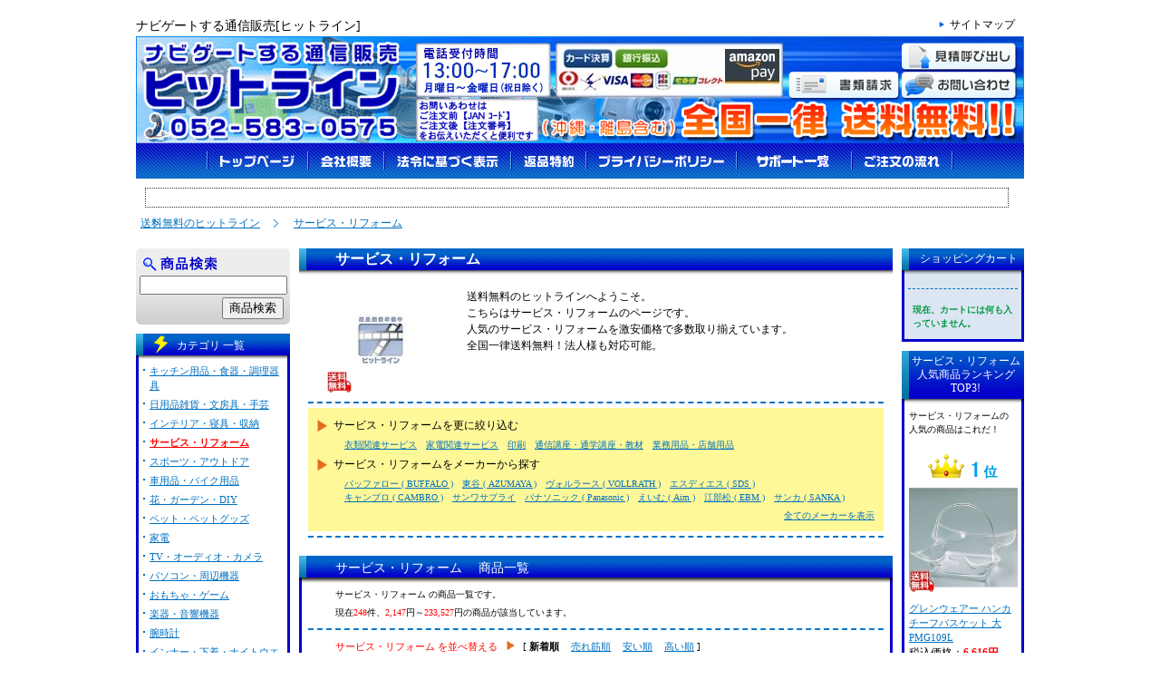

--- FILE ---
content_type: text/html; charset=UTF-8
request_url: https://www.hitline.co.jp/item2/101438/
body_size: 38454
content:
<!DOCTYPE html PUBLIC "-//W3C//DTD XHTML 1.0 Transitional//EN" "http://www.w3.org/TR/xhtml1/DTD/xhtml1-transitional.dtd">
<html xmlns="http://www.w3.org/1999/xhtml">
<head>
<meta http-equiv="Content-Type" content="text/html; charset=UTF-8" />
<base href="https://www.hitline.co.jp/">
<title>サービス・リフォーム 送料無料のヒットライン</title>
<meta name="viewport" content="width=device-width, initial-scale=1">
<meta http-equiv="Content-Style-Type" content="text/css; charset=UTF-8" />
<meta http-equiv="Content-Script-Type" content="text/javascript; charset=UTF-8" />
<meta name="description" content="送料無料のヒットラインへようこそ。こちらはサービス・リフォームのページです。人気のサービス・リフォームを激安価格で多数取り揃えています。全国一律送料無料！法人様も対応可能。" />
<meta name="keywords" content="サービス・リフォーム,キャンプ,アウトドア,送料無料,激安" />
<link rel="home" title="トップページ" href="/" />
<link rel="index" title="サイトマップ" href="/sitemap/" />
<link rel="help" title="サイトの使い方" href="/t_04_5.html" />
<link rel="author" title="運営：株式会社ヒットライン" href="/t_04_2.html" />
<link rel="stylesheet" type="text/css" href="css/category.css" media="all" />
<link rel="stylesheet" type="text/css" href="css/smp-category.css" media="all" />
<script type="text/javascript" src="common/js/common.js"></script>
<script type="text/javascript" src="common/js/jquery-1.3.2.min.js"></script>
<script type="text/javascript" src="common/js/jquery_pagenation-copy.js"></script><!-- 2011/2/1 -->
<script type="text/javascript" src="common/js/jquery_height-matching.js"></script>
<script type="text/javascript" src="common/js/jquery_first-end-set.js"></script>
<script type="text/javascript" src="common/js/jquery_odd-even.js"></script>
<script type="text/javascript" src="common/js/write_subcolumn.js"></script><!-- 2011/2/1 -->
<script type="text/javascript" src="js/common.js"></script><!-- cart -->
<script type="text/javascript">

  var _gaq = _gaq || [];
  _gaq.push(['_setAccount', 'UA-2419857-1']);
  _gaq.push(['_setDomainName', '.hitline.co.jp']);
  _gaq.push(['_trackPageview']);

  (function() {
    var ga = document.createElement('script'); ga.type = 'text/javascript'; ga.async = true;
    ga.src = ('https:' == document.location.protocol ? 'https://ssl' : 'http://www') + '.google-analytics.com/ga.js';
    var s = document.getElementsByTagName('script')[0]; s.parentNode.insertBefore(ga, s);
  })();

</script></head>

<body>
<div id="Container">

<div id="Header"><!-- Header --><a name="pagetop" id="pagetop"></a>
	<p class="tagline" style="top:-20px">ナビゲートする通信販売[ヒットライン]</p>
	<p class="catchcopy"><img alt="最新家電とPC機器の専門店" src="common/img/header_tagline.gif" /></p>
	<p class="logo"><a href="/"><img alt="ナビゲートする通信販売　ヒットライン　TEL:052-583-0575（電話受付時間　13:00～17:00　月～木曜、祝日除く）" src="common/img/header_logo.png" /></a></p>
	<p class="pay"><img alt="対応決済方法：カード決算、銀行振り込み、郵便振替" src="common/img/header_pay.jpg" /></p>
	<ul class="nav1"><!-- nav -->
		<li class="check"><a href="https://secure.hitline.co.jp/cart2/yobidashi.php"><img alt="見積呼び出し" src="common/img/header_btn_check.gif" /></a></li>
		<li class="document"><a href="/t_05_3.html"><img alt="書類請求" src="common/img/header_btn_document.gif" /></a></li>
		<li class="contact"><a href="/inq1_pre.html"><img alt="お問い合わせ" src="common/img/header_btn_contact.gif" /></a></li>
		<li class="sitemap" style="top:-20px"><a href="sitemap/">サイトマップ</a></li>
	<!-- /nav --></ul>
	<div class="nav2"><ul><!-- nav -->
		<li><a href="/"><img alt="トップページ" src="common/img/header_gnavi_toppage.gif" /></a></li><!--
		--><li><a href="/t_04_2.html"><img alt="会社概要" src="common/img/header_gnavi_company.gif" /></a></li><!--
		--><li><a href="/t_04_3.html"><img alt="法令に基づく表示" src="common/img/header_gnavi_rule.gif" /></a></li><!--
		--><li><a href="/t_04_3.html"><img alt="返品特約" src="common/img/header_gnavi_cancel.gif" /></a></li><!--
		--><li><a href="/t_04_4.html"><img alt="プライバシーポリシー" src="common/img/header_gnavi_privacy.gif" /></a></li><!--
		--><li><a href="/t_support.html"><img alt="サイトの使い方" src="common/img/header_support_list.gif" /></a></li><!--
		--><li><a href="/t_04_6.html"><img alt="ご注文の流れ" src="common/img/header_gnavi_shopping.gif" /></a></li><!--
	--><!-- /nav --></ul></div>
<!-- /Header --></div>


<!-- ここから 災害対策メッセージ -->
	<div style="padding:10px; margin:10px 10px; border:1px dotted #333333; text-align:center; width:95%;">
			
	</div>
<!-- ここまで 災害対策メッセージ -->
<hr />

<div id="BreadcrumbsList"><!-- パンくず -->
	<ol>
		<li class="home"><a href="https://www.hitline.co.jp/">送料無料のヒットライン</a></li>
						<li><a href="item2/101438/">サービス・リフォーム</a></li>
								</ol>
<!-- /パンくず --></div>

<div id="Contents"><!-- Contents -->
	<div id="Main"><!-- Main -->
		<div id="Main1"><!-- Main1 -->
						<div id="ContentHeader" class="section"><!-- コンテンツヘッダー -->
				<h1><span>サービス・リフォーム</span></h1>
				<div class="content-lead">
					<img alt="サービス・リフォーム" src="https://www.hitline.jp/pick/00/0000000000000.jpg" />					<p>送料無料のヒットラインへようこそ。<br />
					こちらはサービス・リフォームのページです。<br />
					人気のサービス・リフォームを激安価格で多数取り揃えています。<br />
					全国一律送料無料！法人様も対応可能。</p>
				</div>

				<div class="nav"><!-- cat-nav -->
	<div class="genre maker"><!-- 絞り込み -->
				<h2><span>サービス・リフォームを更に絞り込む</span></h2>
		<ul>
			<!--  -->
			<li><a href="item2/567434/">衣類関連サービス</a></li>
			<!--  -->
			<li><a href="item2/550693/">家電関連サービス</a></li>
			<!--  -->
			<li><a href="item2/202564/">印刷</a></li>
			<!--  -->
			<li><a href="item2/101445/">通信講座・通学講座・教材</a></li>
			<!--  -->
			<li><a href="item2/202559/">業務用品・店舗用品</a></li>
			<!--  -->
		</ul>
				<h2><span>サービス・リフォームをメーカーから探す</span></h2>
		<ul>
			<!--  -->
			<li><a href="select1/101438/11/">バッファロー ( BUFFALO )</a></li>
			<!--  -->
			<li><a href="select1/101438/56/">東谷 ( AZUMAYA )</a></li>
			<!--  -->
			<li><a href="select1/101438/165/">ヴォルラース ( VOLLRATH )</a></li>
			<!--  -->
			<li><a href="select1/101438/218/">エスディエス ( SDS )</a></li>
			<!--  -->
			<li><a href="select1/101438/375/">キャンブロ ( CAMBRO )</a></li>
			<!--  -->
			<li><a href="select1/101438/523/">サンワサプライ</a></li>
			<!--  -->
			<li><a href="select1/101438/910/">パナソニック ( Panasonic )</a></li>
			<!--  -->
			<li><a href="select1/101438/2822/">えいむ ( Aim )</a></li>
			<!--  -->
			<li><a href="select1/101438/2903/">江部松 ( EBM )</a></li>
			<!--  -->
			<li><a href="select1/101438/3329/">サンカ ( SANKA )</a></li>
			<!--  -->
		</ul>
		<p><a href="catmaker/101438/">全てのメーカーを表示</a></p>			<!-- /絞り込み --></div>
<!-- /cat-nav --></div>
			<!-- /コンテンツヘッダー --></div>

						<div id="CatItem" class="section box"><!-- 商品一覧 -->
				<h2><span>サービス・リフォーム 　商品一覧</span></h2>
				<p class="section-lead">サービス・リフォーム の商品一覧です。</p>
				<p class="item-range">現在<span>248</span>件、<span>2,147</span>円～<span>233,527</span>円の商品が該当しています。</p>

								<dl class="sort">
					<dt><span><strong>サービス・リフォーム を並べ替える</strong></span></dt>
					<dd>[<ul class="f-ml-none e-mr-none">
						<li><span>新着順</span></li>
						<li><a href="item2/101438/2-1/">売れ筋順</a></li>
						<li><a href="item2/101438/3-1/">安い順</a></li>
						<li><a href="item2/101438/4-1/">高い順</a></li>
					</ul>]</dd>
				</dl>
				<ul class="page-nation"><!-- ページネーション -->
										<li class="index"><ol>
																		<li><span>1</span></li>																		<li><a href="item2/101438/1-2/">2</a></li>																		<li><a href="item2/101438/1-3/">3</a></li>																		<li><a href="item2/101438/1-4/">4</a></li>																		<li><a href="item2/101438/1-5/">5</a></li>																		<li><a href="item2/101438/1-6/">6</a></li>												<li><span>…</span></li>
						<li><a href="item2/101438/1-13/">13</a></li>					</ol></li>
										<li class="next"><a href="item2/101438/1-2/">次へ</a></li>
									<!-- /ページネーション --></ul>

				<div class="items e-bb-none"><!-- items -->

					<!--  -->
					<div class="group">

						<!--  -->
						<div class="item"><!-- item -->
							<p class="name"><a href="p/4949362716364/"><img alt="シトラスカッターオーセンティック 12カット" src="https://www.hitline.jp/picm/64/4949362716364.jpg" />
							シトラスカッターオーセンティック 12カット</a></p>
							<p class="maker">カンダ ( KANKUMA )</p>
							<p class="serial">068170</p>
							<p class="price">税込価格：<span>7,220円</span></p>
							<p class="status">在庫あり</p>
						<!-- /item --></div>
						<!--  -->
						<div class="item"><!-- item -->
							<p class="name"><a href="p/4990127037507/"><img alt="スモーキングボックス OS-0716" src="https://www.hitline.jp/picm/07/4990127037507.jpg" />
							スモーキングボックス OS-0716</a></p>
							<p class="maker">サンカ ( SANKA )</p>
							<p class="serial"></p>
							<p class="price">税込価格：<span>4,341円</span></p>
							<p class="status">在庫あり（僅少）</p>
						<!-- /item --></div>
						<!--  -->
						<div class="item"><!-- item -->
							<p class="name"><a href="p/4549980500460/"><img alt="FZ-G2シリーズ用バーコードリーダー" src="https://www.hitline.jp/picm/60/4549980500460.jpg" />
							FZ-G2シリーズ用バーコードリーダー</a></p>
							<p class="maker">パナソニック ( Panasonic )</p>
							<p class="serial">FZ-VBRG211U</p>
							<p class="price">税込価格：<span>56,079円</span></p>
							<p class="status">在庫あり</p>
						<!-- /item --></div>
						<!--  -->
						<div class="item"><!-- item -->
							<p class="name"><a href="p/4995446136290/"><img alt="テイクアウト用番号札(10個セット) (21?30)" src="https://www.hitline.jp/picm/90/4995446136290.jpg" />
							テイクアウト用番号札(10個セット) (21?30)</a></p>
							<p class="maker">シンビ ( SHIMBI )</p>
							<p class="serial">PBV1203</p>
							<p class="price">税込価格：<span>3,586円</span></p>
							<p class="status">在庫あり（僅少）</p>
						<!-- /item --></div>
						<!--  -->

					</div>

					<!--  -->
					<div class="group">

						<!--  -->
						<div class="item"><!-- item -->
							<p class="name"><a href="p/4571319763345/"><img alt="カタログホルダー 1面タイプ" src="https://www.hitline.jp/picm/45/4571319763345.jpg" />
							カタログホルダー 1面タイプ</a></p>
							<p class="maker">エスディエス ( SDS )</p>
							<p class="serial">OP-CH01W</p>
							<p class="price">税込価格：<span>11,000円</span></p>
							<p class="status">在庫あり（僅少）</p>
						<!-- /item --></div>
						<!--  -->
						<div class="item"><!-- item -->
							<p class="name"><a href="p/4571319763352/"><img alt="カタログホルダー 横2面タイプ" src="https://www.hitline.jp/picm/52/4571319763352.jpg" />
							カタログホルダー 横2面タイプ</a></p>
							<p class="maker">エスディエス ( SDS )</p>
							<p class="serial">OP-CH02W</p>
							<p class="price">税込価格：<span>16,803円</span></p>
							<p class="status">在庫あり（僅少）</p>
						<!-- /item --></div>
						<!--  -->
						<div class="item"><!-- item -->
							<p class="name"><a href="p/4571319763369/"><img alt="カタログホルダー 縦2面タイプ" src="https://www.hitline.jp/picm/69/4571319763369.jpg" />
							カタログホルダー 縦2面タイプ</a></p>
							<p class="maker">エスディエス ( SDS )</p>
							<p class="serial">OP-CH03W</p>
							<p class="price">税込価格：<span>16,200円</span></p>
							<p class="status">在庫あり（僅少）</p>
						<!-- /item --></div>
						<!--  -->
						<div class="item"><!-- item -->
							<p class="name"><a href="p/0034755002675/"><img alt="グレンウェアー ハンカチーフバスケット 大 PMG109L" src="https://www.hitline.jp/picm/75/0034755002675.jpg" />
							グレンウェアー ハンカチーフバスケット 大 PMG109L</a></p>
							<p class="maker"></p>
							<p class="serial">PHV10</p>
							<p class="price">税込価格：<span>6,616円</span></p>
							<p class="status">在庫あり（僅少）</p>
						<!-- /item --></div>
						<!--  -->

					</div>

					<!--  -->
					<div class="group">

						<!--  -->
						<div class="item"><!-- item -->
							<p class="name"><a href="p/0080844045436/"><img alt="アクリル オガナイザー4仕切 4543" src="https://www.hitline.jp/picm/36/0080844045436.jpg" />
							アクリル オガナイザー4仕切 4543</a></p>
							<p class="maker"></p>
							<p class="serial">VOG02</p>
							<p class="price">税込価格：<span>3,310円</span></p>
							<p class="status">在庫あり（僅少）</p>
						<!-- /item --></div>
						<!--  -->
						<div class="item"><!-- item -->
							<p class="name"><a href="p/0099511205400/"><img alt="エキップメントスタンドES28RL ダークブラウン" src="https://www.hitline.jp/picm/00/0099511205400.jpg" />
							エキップメントスタンドES28RL ダークブラウン</a></p>
							<p class="maker">キャンブロ ( CAMBRO )</p>
							<p class="serial">XEK026C</p>
							<p class="price">税込価格：<span>225,879円</span></p>
							<p class="status">在庫あり（僅少）</p>
						<!-- /item --></div>
						<!--  -->
						<div class="item"><!-- item -->
							<p class="name"><a href="p/0688640132031/"><img alt="ウッドカラー ドリップトレイ 330-4" src="https://www.hitline.jp/picm/31/0688640132031.jpg" />
							ウッドカラー ドリップトレイ 330-4</a></p>
							<p class="maker">カル・ミル ( Cal Mil )</p>
							<p class="serial">PDL1701</p>
							<p class="price">税込価格：<span>9,422円</span></p>
							<p class="status">在庫あり（僅少）</p>
						<!-- /item --></div>
						<!--  -->
						<div class="item"><!-- item -->
							<p class="name"><a href="p/4975139563749/"><img alt="ソーシャルディスタンス 不織布椅子カバー (20枚入)" src="https://www.hitline.jp/picm/49/4975139563749.jpg" />
							ソーシャルディスタンス 不織布椅子カバー (20枚入)</a></p>
							<p class="maker">大黒工業 ( DAIKOKU )</p>
							<p class="serial"></p>
							<p class="price">税込価格：<span>5,956円</span></p>
							<p class="status">在庫あり（僅少）</p>
						<!-- /item --></div>
						<!--  -->

					</div>

					<!--  -->
					<div class="group">

						<!--  -->
						<div class="item"><!-- item -->
							<p class="name"><a href="p/4519243036340/"><img alt="パーティション ライン UR‐26‐20" src="https://www.hitline.jp/picm/40/4519243036340.jpg" />
							パーティション ライン UR‐26‐20</a></p>
							<p class="maker">ユニオン ( UNION )</p>
							<p class="serial">ZPC6001</p>
							<p class="price">税込価格：<span>25,680円</span></p>
							<p class="status">在庫あり</p>
						<!-- /item --></div>
						<!--  -->
						<div class="item"><!-- item -->
							<p class="name"><a href="p/4981254042588/"><img alt="テラステーション オンサイト保守 6年目7年目1年延長パック" src="https://www.hitline.jp/picm/88/4981254042588.jpg" />
							テラステーション オンサイト保守 6年目7年目1年延長パック</a></p>
							<p class="maker">バッファロー ( BUFFALO )</p>
							<p class="serial">OP-TSON-EX/C</p>
							<p class="price">税込価格：<span>209,815円</span></p>
							<p class="status">在庫あり</p>
						<!-- /item --></div>
						<!--  -->
						<div class="item"><!-- item -->
							<p class="name"><a href="p/4539681025652/"><img alt="木製サイン 中サイズ No.2565商い中/支度中" src="https://www.hitline.jp/picm/52/4539681025652.jpg" />
							木製サイン 中サイズ No.2565商い中/支度中</a></p>
							<p class="maker">のぼり屋工房 ( NOBORIYA )</p>
							<p class="serial">YSI1101</p>
							<p class="price">税込価格：<span>3,323円</span></p>
							<p class="status">在庫あり（僅少）</p>
						<!-- /item --></div>
						<!--  -->
						<div class="item"><!-- item -->
							<p class="name"><a href="p/4539681025676/"><img alt="木製サイン 中サイズ No.2567商い中/支度中" src="https://www.hitline.jp/picm/76/4539681025676.jpg" />
							木製サイン 中サイズ No.2567商い中/支度中</a></p>
							<p class="maker">のぼり屋工房 ( NOBORIYA )</p>
							<p class="serial">YSI1001</p>
							<p class="price">税込価格：<span>3,323円</span></p>
							<p class="status">在庫あり（僅少）</p>
						<!-- /item --></div>
						<!--  -->

					</div>

					<!--  -->
					<div class="group">

						<!--  -->
						<div class="item"><!-- item -->
							<p class="name"><a href="p/4539681025690/"><img alt="木製サイン 大サイズ No.2569商い中/支度中" src="https://www.hitline.jp/picm/90/4539681025690.jpg" />
							木製サイン 大サイズ No.2569商い中/支度中</a></p>
							<p class="maker">のぼり屋工房 ( NOBORIYA )</p>
							<p class="serial">YSI0701</p>
							<p class="price">税込価格：<span>4,949円</span></p>
							<p class="status">在庫あり（僅少）</p>
						<!-- /item --></div>
						<!--  -->
						<div class="item"><!-- item -->
							<p class="name"><a href="p/4539681025706/"><img alt="木製サイン 大サイズ No.2570営業中/準備中" src="https://www.hitline.jp/picm/06/4539681025706.jpg" />
							木製サイン 大サイズ No.2570営業中/準備中</a></p>
							<p class="maker">のぼり屋工房 ( NOBORIYA )</p>
							<p class="serial">YSI0801</p>
							<p class="price">税込価格：<span>4,949円</span></p>
							<p class="status">在庫あり（僅少）</p>
						<!-- /item --></div>
						<!--  -->
						<div class="item"><!-- item -->
							<p class="name"><a href="p/4539681040006/"><img alt="ミニRフラッグ Bakery 4000" src="https://www.hitline.jp/picm/06/4539681040006.jpg" />
							ミニRフラッグ Bakery 4000</a></p>
							<p class="maker">のぼり屋工房 ( NOBORIYA )</p>
							<p class="serial"></p>
							<p class="price">税込価格：<span>2,570円</span></p>
							<p class="status">在庫あり</p>
						<!-- /item --></div>
						<!--  -->
						<div class="item"><!-- item -->
							<p class="name"><a href="p/4539681090780/"><img alt="ビニール提灯 9号 長型No.9078 中華そば" src="https://www.hitline.jp/picm/80/4539681090780.jpg" />
							ビニール提灯 9号 長型No.9078 中華そば</a></p>
							<p class="maker">のぼり屋工房 ( NOBORIYA )</p>
							<p class="serial">YTY2801</p>
							<p class="price">税込価格：<span>3,603円</span></p>
							<p class="status">在庫あり（僅少）</p>
						<!-- /item --></div>
						<!--  -->

					</div>

					<!--  -->
				<!-- /items --></div>
							<!-- /商品一覧 --></div>
			<!-- ストアインフォメーション -->
<dl id="StoreInfo" class="box clearfix"><dt class="title"><span>送料無料のヒットラインのストアインフォメーション</span></dt><dd>			<p class="section-lead">送料無料のヒットラインでのお買い物の際のお支払方法、プライバシーポリシー、配送情報、営業時間についてのご説明です。</p>
			<div class="odd">
				<div>
					<p class="headline"><span><img alt="お支払いについて" src="/img/text_store-info_pay.gif" /></span></p>					<p>お振込・クレジットカードと Amazon Pay がご利用いただけます。<br />
					お振込：三菱UFJ銀行・PayPay銀行<br />
					※ご入金確認後の発送となります。<br />
					クレジットカード：VISA、MASTER、JCB いずれかのマークがプリントされているカードが、ご利用いただけます。<br />
					Amazon Pay：Amazon Payをご利用いただくと、すでにAmazonアカウントに登録されているお支払い情報や配送先を利用してスピーディにお買い物ができます。Amazon Payでお客様の安心・安全・簡単なお買い物をサポートします。<br />
					送料は、全国一律　無料です。<br />
					<img alt="三菱UFJ銀行" src="/img/icon_pay_ufj.gif" />
					<img alt="PayPay銀行" src="/img/icon_pay_japan.gif" />
					<img alt="VISAカード、MASTERカード、JCBカード" src="/img/icon_pay_card.gif" />
					<img alt="Amazon Pay" src="common/img/amazon_pay_mark_60x38.png" />
					</p>
				</div>

				<div>
					<p class="headline"><span><img alt="プライバシーについて" src="/img/text_store-info_privacy.gif" /></span></p>					<a href="https://www.hitline.co.jp/t_04_4.html" target="_blank">こちらをご参照ください</a>
				</div>

				<div>
					<a href="https://privacymark.jp/" target="_blank">
						<img src="https://www.hitline.co.jp/img/privacymark_19001566_jp.png" style="width: 100px; margin-top: 10px;" alt="プライバシーマーク">
					</a>
				</div>
			</div>

			<div class="even">
				<div>
					<p class="headline"><span><img alt="配送について" src="/img/text_store-info_send.gif" /></span></p>					<p>商品別に発送対応時間とお届け日を記載しております。<br />
					ご注文受付後に、発送予定日をメールにてご連絡させていただきます。<br />
					<br />
					配送上の都合で、着時間指定はお受けできない事があります。商品は弊社指定の運送会社でお届けし、業者の指定はお受けできません。<br />
					配送システム上、<font color="red">ラッピングはお受けできません。</font>申し訳ございません。<br />
					<br />
					発送完了後に運送会社と送り状Noをご案内いたします。ご案内後のお受け取り日時など変更が必要な場合は、運送会社に直接ご依頼願います。</p>
				</div>

				<div>
					<p class="headline"><span><img alt="営業時間帯について" src="/img/text_store-info_time.gif" /></span></p>					<p>ネットでのご注文は24時間受け付けております。お電話でのお問合せは下記の時間帯にお願いします。<br />
					<br />
					平日 月～木 13:00～17:00<br />
					<span class="attention">※金土日祝祭日はお休みをいただいております。</span><br />
					（メールの返信は翌営業日となりますのでご了承ください）<br />
					※当店は<span class="attention">通販専門店</span>です。店頭での販売は行っておりません。<br />
					<br />
					販売業者名：株式会社ヒットライン<br />
					責任者氏名：山田 浩司<br />
					所 在 地：〒450-0003 名古屋市中村区名駅南3-6-6 名駅ユタカビル3F<br />
					<br />
					TEL：052-583-0575<br />
					FAX：052-583-0574<br />
					<br />
					<br />
					※Amazon、Amazon.co.jp、Amazon Pay、およびそれらのロゴはAmazon.com, Inc.またはその関連会社の商標です。
					<!--<a class="attention" href="https://secure.hitline.co.jp/cart2/cgi-bin/inquiry5.cgi">新規取引先募集</a></p>-->
				</div>
			</div>
</dd></dl><!-- /ストアインフォメーション -->


		<!-- /Main1 --></div>

		<hr />

		<div id="Main2"><!-- Main2 -->

			<div id="Search" class="section"><!-- 商品検索 -->
	<form method="post" action="./"><!-- search -->
	<dl>
		<dt><span><img alt="商品検索" src="img_category/text_search_title.gif" /></span></dt>
		<dd class="text"><input name="search" type="text" class="text" x-webkit-speech value="" /></dd>
		<dd class="button"><input type="submit" class="button" value="商品検索" /></dd>
	</dl>
	<input type="hidden" name="action_search" class="button" value=true />
<!-- /search --></form>
<!-- /商品検索 --></div>
			<dl id="CatList" class="section box"><!-- カテゴリ一覧 -->
	<dt class="title"><span>カテゴリ 一覧</span></dt>
	<dd>
		<ul>
						<li><a href="item2/558944/">キッチン用品・食器・調理器具</a></li>
						<li><a href="item2/215783/">日用品雑貨・文房具・手芸</a></li>
						<li><a href="item2/100804/">インテリア・寝具・収納</a></li>
						<li><strong><a href="item2/101438/">サービス・リフォーム</a></strong></li>
						<li><a href="item2/101070/">スポーツ・アウトドア</a></li>
						<li><a href="item2/503190/">車用品・バイク用品</a></li>
						<li><a href="item2/100005/">花・ガーデン・DIY</a></li>
						<li><a href="item2/101213/">ペット・ペットグッズ</a></li>
						<li><a href="item2/562637/">家電</a></li>
						<li><a href="item2/211742/">TV・オーディオ・カメラ</a></li>
						<li><a href="item2/100026/">パソコン・周辺機器</a></li>
						<li><a href="item2/566382/">おもちゃ・ゲーム</a></li>
						<li><a href="item2/112493/">楽器・音響機器</a></li>
						<li><a href="item2/558929/">腕時計</a></li>
						<li><a href="item2/100433/">インナー・下着・ナイトウエア</a></li>
						<li><a href="item2/100533/">キッズ・ベビー・マタニティ</a></li>
						<li><a href="item2/100939/">美容・コスメ・香水</a></li>
						<li><a href="item2/216131/">バッグ・小物・ブランド雑貨</a></li>
						<li><a href="item2/100938/">ダイエット・健康</a></li>
						<li><a href="item2/551169/">医薬品・コンタクト・介護</a></li>
					</ul>
	</dd>
<!-- /カテゴリ一覧 --></dl>
			<dl id="MakerSearch" class="section box"><!-- メーカー名検索 -->
<dt class="title"><span>メーカー名 検索</span></dt>
<dd>
	<ul><!-- 読み仮名 -->
				<li><a href="maker/list/1/">ア行</a></li>				<li><a href="maker/list/2/">カ行</a></li>				<li><a href="maker/list/3/">サ行</a></li>				<li><a href="maker/list/4/">タ行</a></li>				<li><a href="maker/list/5/">ナ行</a></li>				<li><a href="maker/list/6/">ハ行</a></li>				<li><a href="maker/list/7/">マ行</a></li>				<li><a href="maker/list/8/">ヤ行</a></li>				<li><a href="maker/list/9/">ラ行</a></li>				<li><a href="maker/list/10/">ワ行</a></li>			<!-- /読み仮名 --></ul>
</dd>
<!-- /メーカー名検索 --></dl>
			<form action="./" method="post">
	<script type="text/javascript"><!-- 2011/2/1 -->
		PriceNav("サービス・リフォーム", "101438", "", "", "");
	</script>
</form>
			
						<div class="section"><!-- メーカー名検索 -->
				<a href="maker/list/1/"><img alt="充実のメーカーラインナップ！　メーカー名検索はこちら" src="img_category/banner_maker-search.gif" /></a>
			<!-- /メーカー名検索 --></div>
		<!-- /Main2 --></div>
	<!-- /Main --></div>

	<hr />

	<div id="Sub"><!-- Sub -->

		<!--
-->
		<dl id="Cart" class="section box"><!-- ショッピングカート -->
			<dt class="title"><span>ショッピングカート</span></dt>
			<dd>
				
				<!--  -->

													<div class="items"><!-- items -->
					<p class="none">現在、カートには何も入っていません。</p>
				<!-- /items --></div>
												</dd>
		</dl><!-- /ショッピングカート -->

		<script>
		const checkInventoryBuyNowUrl = '/check_inventory_buy_now.php?is_cart=1';
	</script>
	
<style>
#loading_overlay {
	display: none;
	position: fixed;
	top: 0;
	left: 0;
	width: 100%;
	height: 100%;
	background-color: rgba(0, 0, 0, 0.6);
	justify-content: center;
	align-items: center;
	z-index: 9999;
}

.spinner {
	width: 50px;
	height: 50px;
	border: 6px solid #ccc;
	border-top: 6px solid #fff;
	border-radius: 50%;
	animation: spin 1s linear infinite;
}

@keyframes spin {
	to { transform: rotate(360deg); }
}
</style>
<div id="loading_overlay">
	<div class="spinner"></div>
</div>

<script type="text/javascript" src="https://static-fe.payments-amazon.com/checkout.js"></script>
<script type="text/javascript">
	function checkInventoryBuyNow() {
		let params;
		$.ajax({
			url: checkInventoryBuyNowUrl,
			type: 'GET',
			dataType: 'json',
			async: false,
			success: function(response) {
				params = response;
			},
			error: function(xhr, status, error) {
				params = {
					'status': 'error',
					'reasonCode': 'unknownError',
				};
			}
		});
		return params;
	}

	amazon.Pay.renderJSButton('#AmazonPayButton', {

		merchantId: 'A2VN9CXEG5OLD7',

		ledgerCurrency: 'JPY',

		sandbox: false,

		checkoutLanguage: 'ja_JP',
		productType: 'PayAndShip',
		placement: 'Product',
		checkoutSessionConfig: {

			storeId: 'amzn1.application-oa2-client.2a17a4ac89ac47e3946c64b4689de9e2',

			scopes: ['name', 'email', 'phoneNumber', 'billingAddress', 'shippingAddress'],
			paymentDetails: {
				paymentIntent: 'Authorize',
				canHandlePendingAuthorization: true,
			},
			deliverySpecifications: {
				addressRestrictions: {
					type: 'Allowed',
					restrictions: {
						JP: {},
					}
				}
			},
		},
		onInitCheckout: function (event) {
			if (event.shippingAddress) {
				localStorage.setItem('amazonPayShippingAddress', JSON.stringify(event.shippingAddress));
			}
			if (event.buyer) {
				localStorage.setItem('amazonPayBuyer', JSON.stringify(event.buyer));
			}
			return checkInventoryBuyNow();
		},
		onMerchantManagedPaymentMethodSelection: function (event) {
			try {
				localStorage.setItem('promoCode', '');

				const data = checkInventoryBuyNow();

				// 基本金額の取得
				const base = parseInt(data.totalBaseAmount.amount) || 0;
				const shipping = parseInt(data.totalShippingAmount.amount) || 0;
				const discount = parseInt(data.totalDiscountAmount.amount) || 0;
				const charge = parseInt(data.totalChargeAmount.amount) || 0;
				const lineItems = data.lineItems;

				// クーポンコードの割引金額を動的に設定
				let promoCodeDiscountAmount = 0;
				let isValidPromoCode = false;
				let enteredPromoCode = '';

				// クーポンコードの検証
				if (event.merchantManagedPaymentMethods?.promoCodes?.[0]) {
					enteredPromoCode = event.merchantManagedPaymentMethods.promoCodes[0];

					// クーポンコードのチェック

					if (enteredPromoCode != 'waribiki') 

					{
						return {
							"status": "error",
							"reasonCode": "promoCodeInvalid"
						};
					}

					isValidPromoCode = true;
					if (lineItems.length > 1) {
						promoCodeDiscountAmount = 300;
					} else if (lineItems[0]['quantity'] > 1) {
						promoCodeDiscountAmount = 300;
					} else {
						promoCodeDiscountAmount = 100;
					}
				}

				// クーポンコードの入力が無い場合
				if (enteredPromoCode == '' || !isValidPromoCode) {
					return {
						"totalShippingAmount": {
							"amount": shipping.toString(),
							"currencyCode": "JPY"
						},
						"totalBaseAmount": {
							"amount": base.toString(),
							"currencyCode": "JPY"
						},
						"totalDiscountAmount": {
							"amount": discount.toString(),
							"currencyCode": "JPY"
						},
						"totalChargeAmount": {
							"amount": charge.toString(),
							"currencyCode": "JPY"
						}
					};
				}

				localStorage.setItem('promoCode', enteredPromoCode);

				return {
					"totalShippingAmount": {
						"amount": shipping.toString(),
						"currencyCode": "JPY"
					},
					"totalBaseAmount": {
						"amount": base.toString(),
						"currencyCode": "JPY"
					},
					"totalDiscountAmount": {
						"amount": discount.toString(),
						"currencyCode": "JPY"
					},
					"totalChargeAmount": {
						"amount": (charge - promoCodeDiscountAmount).toString(),
						"currencyCode": "JPY"
					},
					"promoCodes": {
						"redeemedPromoCodes": [{
							"promoCode": enteredPromoCode,
							"amount": {
								"amount": promoCodeDiscountAmount.toString(),
								"currencyCode": "JPY"
							}
						}]
					}
				};
			} catch (error) {
				return {
					"status": "error",
					"reasonCode": "internalError"
				};
			}
		},
		onCompleteCheckout: function (event) {
			$('#loading_overlay').css('display', 'flex');

			const storedShippingAddress = localStorage.getItem('amazonPayShippingAddress');
			const shippingAddress = storedShippingAddress ? JSON.parse(storedShippingAddress) : null;
			const storedBuyer = localStorage.getItem('amazonPayBuyer');
			const buyer = storedBuyer ? JSON.parse(storedBuyer) : null;
			const promoCode = localStorage.getItem('promoCode');

			let payload = event;
			payload.shippingAddress = shippingAddress;
			payload.buyer = buyer;
			payload.promoCode = promoCode;

			// 完了画面に遷移
			var form = document.createElement('form');
			form.setAttribute('method', 'POST');
			form.setAttribute('action', '/cart_amazon_buy_now/finishBuyNow.php');
			var hiddenField = document.createElement('input');
			hiddenField.setAttribute('type', 'hidden');
			hiddenField.setAttribute('name', 'params_from_amazon');
			hiddenField.setAttribute('value', JSON.stringify(payload));
			form.appendChild(hiddenField);
			document.body.appendChild(form);
			form.submit();
		},
		onShippingAddressSelection: function (event) {
			if (event.shippingAddress) {
				localStorage.setItem('amazonPayShippingAddress', JSON.stringify(event.shippingAddress));
			}
			if (event.buyer) {
				localStorage.setItem('amazonPayBuyer', JSON.stringify(event.buyer));
			}
			return checkInventoryBuyNow();
		},
		onDeliveryOptionSelection: function (event) {
			if (event.buyer) {
				localStorage.setItem('amazonPayBuyer', JSON.stringify(event.buyer));
			}
			return checkInventoryBuyNow();
		},
		onCancel: function (event) {
			location.reload();
		},
	});
</script>


	
		<div id="Ranking" class="section box"><!-- 人気商品ランキングTOP3 -->
		<h2 class="high"><span>サービス・リフォーム<br />
	人気商品ランキング<br />
	TOP3!</span></h2>
		<p class="section-lead">サービス・リフォームの人気の商品はこれだ！</p>

	<ol><!-- ranking -->
	    		<li class="no01">
			<p class="rank"><img alt="1位" src="img_category/icon_rank_01.gif" /></p>
			<p class="name"><a href="p/0034755002675/"><img alt="グレンウェアー ハンカチーフバスケット 大 PMG109L" src="https://www.hitline.jp/pics/75/0034755002675.jpg" />
			グレンウェアー ハンカチーフバスケット 大 PMG109L</a></p>
			<p class="price">税込価格：<span>6,616円</span></p>
		</li>
				<li class="no02">
			<p class="rank"><img alt="2位" src="img_category/icon_rank_02.gif" /></p>
			<p class="name"><a href="p/0080844045436/"><img alt="アクリル オガナイザー4仕切 4543" src="https://www.hitline.jp/pics/36/0080844045436.jpg" />
			アクリル オガナイザー4仕切 4543</a></p>
			<p class="price">税込価格：<span>3,310円</span></p>
		</li>
				<li class="no03">
			<p class="rank"><img alt="3位" src="img_category/icon_rank_03.gif" /></p>
			<p class="name"><a href="p/0099511205400/"><img alt="エキップメントスタンドES28RL ダークブラウン" src="https://www.hitline.jp/pics/00/0099511205400.jpg" />
			エキップメントスタンドES28RL ダークブラウン</a></p>
			<p class="price">税込価格：<span>225,879円</span></p>
		</li>
			<!-- /ranking --></ol>

	<p class="to-more"><a href="ranking3/101438/">サービス・リフォーム 人気商品ランキングの続きを見る</a></p>
	<div class="nav"><!-- 商品カテゴリ別人気ランキング -->
		<p class="headline"><img alt="Ranking!" src="img_category/text_ranking.gif" /></p>
		<h3><span>商品カテゴリ別<br />
		人気ランキング！</span></h3>
		<ul>
		    			<li><a href="ranking2/A15/">ノートパソコン人気ランキング</a></li>
						<li><a href="ranking2/C10/">デジタルカメラ人気ランキング</a></li>
						<li><a href="ranking2/I10/">電子辞書人気ランキング</a></li>
						<li><a href="ranking3/K1015/">浄水器人気ランキング</a></li>
						<li><a href="ranking2/S10/">自転車人気ランキング</a></li>
					</ul>
		<!-- /商品カテゴリ別人気ランキング --></div>
	<!-- /人気商品ランキングTOP5 --></div>
				<div class="banners"><!-- banners -->
			<ul>
			<a href="https://bitcoinmall.jp/"><img alt="bitcoinmall" src="common/img/bcmall_270_576.jpg" style="width:100%" /></a>
			</ul>
		<!-- /banners --></div>
	<!-- /Sub --></div>
<!-- /Contents --></div>

<hr />

<div id="Footer"><!-- Footer -->
	<p class="return-to"><!-- return-to-top -->
		<a href="/item2/101438/#pagetop"><strong>サービス・リフォーム ページ上部へ</strong></a>
	<!-- /return-to-top --></p>
	<script type="text/javascript" src="common/js/write_footer.js"></script>
<!-- /Footer --></div>
</div>
</body>
</html>

--- FILE ---
content_type: text/css
request_url: https://www.hitline.co.jp/css/category.css
body_size: 8580
content:
@charset "UTF-8";
@import url("../common/css/default.css");
@import url("../common/css/layout.css");
@import url("../common/css/parts_3column_main2-column.css");
@import url("../common/css/parts_3column_sub-column.css");

/* --------------------------------
	category.css
--------------------------------
category.cssはCat1/2ページ、メーカー名検索/詳細ページで使用しているCSSファイルです。

** index
01.共用CSS上書き
02.汎用class
	01.banners				バナー群
03.#ContentHeader		コンテンツヘッダー
04.#MakerList			メーカー一覧
05.#CatItem				商品一覧
06.#Pickup				商品紹介
-------------------------------- */

/* --------------------------------
■01.共用CSS上書き
--------------------------------
サイト全体で共用しているCSSの設定を上書きします。
-------------------------------- */
/* box */
#Main1 .box h2,
#Main1 .box .title {
	height:21px;
	padding-top:3px;
	background-image:url("../img_category/bg_main_headline.gif");
}

/* StoreInfo */
#Contents #StoreInfo {
	_width:619px;
}
#Contents #StoreInfo .section-lead {
	font-size:10px;
}


/* --------------------------------
■02.汎用class
--------------------------------
ページ内で汎用的に使用されているclassの定義です。
-------------------------------- */

/* --------------------------------
■■02-01.banners(バナー群)
--------------------------------
バナーをまとめて掲載するブロック用のclassです。
-------------------------------- */
/* Main */
.banners img {
	vertical-align:bottom;
}

/* CartInfo */
#CartInfo {
	padding:5px;
	border:3px solid #ededed;
	color:#f00;
	text-align:center;
	font-size:14px;
	font-weight:bold;
}


/* --------------------------------
■03.ContentHeader(コンテンツヘッダー)
--------------------------------
メインカラム上部のページヘッダーにあたるブロックです。
-------------------------------- */
#ContentHeader {
	line-height:1.5;
	margin-bottom:20px!important;
}
h1,
h2.headline,
h3.headline {
	height:23px;
	_overflow:hidden;
	margin:0 0 10px;
	padding:0 5px 6px 40px;
	background:#0063c8 url("../common/img/bg_headline_borderless.gif") no-repeat left top;
	color:#fff;
	font-size:16px;
	font-weight:bold;
}
h2.headline,
h3.headline {
	height:19px;
	padding-top:4px;
	font-size:14px;
}
#ContentHeader .content-lead,
#ContentHeader .nav {
	margin:0 10px;
}
#ContentHeader .content-lead {
	overflow:hidden;
	padding:0 0 10px;
	_zoom:1;
}
#ContentHeader .content-lead img {
	float:left;
	margin-right:15px;
}
#ContentHeader .content-lead p {
	overflow:hidden;
	margin-top:5px;
	margin-left:35px;
	_zoom:1;
}
#ContentHeader .content-lead .url {
	color:#0070c0;
}
#ContentHeader .content-lead .url a {
	margin-left:5px;
}
#ContentHeader .nav {
	padding:5px 0;
	border:2px #0071c1;
	border-style:dashed none;
}
#ContentHeader .genre {
	padding:10px;
	background:#fff899;
}
#ContentHeader .genre.other {
	background:#cff8fe;
}
#ContentHeader .genre h2 {
	min-height:13px;
	_height:13px;
	padding-left:18px;
	background:url("../common/img/arrow_right_triangle_e56821_bg.gif") no-repeat left center;
	color:#000;
	font-weight:normal;
}
#ContentHeader .genre.other h2 {
	background:url("../common/img/arrow_right_triangle_1d2087_bg.gif") no-repeat left center;
}
#ContentHeader .genre ul {
	overflow:hidden;
	margin:5px 20px 5px 30px;
	font-size:10px;
	_zoom:1;
}
#ContentHeader .genre li {
	float:left;
	margin-right:1em;
	white-space:nowrap;
}
#ContentHeader .genre p {
	text-align:right;
	font-size:10px;
}
#ContentHeader .genre.other strong {
	color:#f00;
}


/* --------------------------------
■04.MakerList(メーカー一覧)
--------------------------------
メーカー名検索ページで使用しているメーカー一覧ブロックです。
-------------------------------- */
#MakerList {
	margin-bottom:30px;
}
#MakerList h2 {
	font-weight:normal;
}
#MakerList .section-lead {
	margin:0 0 10px 45px;
	font-size:10px;
}
#MakerList .page-nation {
	margin:30px 0;
}
#MakerList .group {
	margin:0 10px 30px;
	font-size:10px;
	_zoom:1;
}
#MakerList h3 {
	padding:5px 10px;
	background:#f8c058;
	font-weight:normal;
}
#MakerList .group ul {
	overflow:hidden;
	margin:0 45px;
	_zoom:1;
}
#MakerList .group li {
	float:left;
	position:relative;
	width:46%;
	margin:10px 0 0;
	padding:2px 0 0 20px;
	text-indent:-20px;
}
#MakerList .group a {
	padding-left:20px;
	background:url("../common/img/arrow_right_triangle_f8c058.gif") no-repeat 0 0;
}
#MakerList .group li img {
	float:right;
	margin-right:10px;
	_margin-right:5px;
}


/* --------------------------------
■05.CatItem(商品一覧)
--------------------------------
アイテムCat2/3ページで使用している商品一覧ブロックです。
-------------------------------- */
#CatItem {
	padding-bottom:20px;
}
#CatItem h2 {
	font-size:14px;
}
#Main #CatItem .section-lead,
#CatItem .item-range {
	margin:5px 37px;
	font-size:10px;
}
#CatItem .item-range span {
	color:#f00;
}

/* sort */
#CatItem .sort {
	overflow:hidden;
	margin:10px 7px 5px;
	padding:10px 30px;
	border-top:2px dashed #07c;
	font-size:11px;
	_zoom:1;
}
#CatItem .sort dt {
	float:left;
	color:#f00;
	font-weight:normal;
}
#CatItem .sort dt strong {
	font-weight:normal;
}
#CatItem .sort dd {
	float:left;
	padding-left:28px;
	background:url("../common/img/arrow_right_triangle_e56821.gif") no-repeat 10px 2px;
}
#CatItem .sort ul,
#CatItem .sort li {
	display:inline;
}
#CatItem .sort li {
	margin:0 5px;
}
#CatItem .sort li span {
	font-weight:bold;
}

/* page-nation */
#Main .page-nation {
	text-align:center;
	font-size:11px;
}
#Main .page-nation ul,
#Main .page-nation ol,
#Main .page-nation li {
	display:inline;
}
#Main .page-nation .index li,
#Main .page-nation li.next {
	padding:0 0 0 2px;
	border-left:1px solid #06c;
}
#Main .page-nation li.prev {
	margin-right:8px;
}
#Main .page-nation li.prev a,
#Main .page-nation li.next a {
	padding:5px 0;
}
#Main .page-nation li.prev a {
	padding-left:28px;
	background:url("../common/img/icon_page-nation_prev.gif") no-repeat left center;
}
#Main .page-nation li.next {
	padding-left:10px;
}
#Main .page-nation li.next a {
	padding-right:28px;
	background:url("../common/img/icon_page-nation_next.gif") no-repeat right center;
}
#Main .page-nation .index a,
#Main .page-nation .index span {
	padding:0 5px;
}
#Main .page-nation a {
	text-decoration:none;
}
#Main .page-nation a:hover {
	text-decoration:underline;
}

/* items */
#CatItem .items .group {
	overflow:hidden;
	margin:0 8px;
	padding:25px 0 20px;
	border-bottom:2px solid #888;
	_zoom:1;
}
#CatItem .items .item {
	float:left;
	width:25%;
}
#CatItem .item p {
	margin:0 5px;
}
#CatItem .item p.name img {
	display:block;
	margin:0 auto;
	width:140px;
	height:140px;
}
#CatItem .item p.price span {
	color:#f00;
	font-weight:bold;
}
#CatItem .item p.status {
	color:#094;
}
#CatItem .item p.status span {
	color:#920;
}


/* --------------------------------
■06.Pickup(商品紹介)
--------------------------------
メインカラムに設置する「オススメ商品」「イチオシ商品」ブロックです。
-------------------------------- */
#Pickup h2,
#Pickup .title {
	font-size:14px;
}
#Pickup .section-lead {
	font-size:10px;
}
#Pickup .items {
	overflow:hidden;
	padding:0 10px;
	font-size:10px;
	_zoom:1;
}
#Pickup .item {
	float:left;
	position:relative;
	width:50%;
	min-height:145px;
	_height:145px;
	margin:10px 0;
}
#Pickup #PushItem .item {
	min-height:120px;
	_height:120px;
}
#Pickup .item ul {
	width:120px;
	margin:0 0 5px;
	text-align:center;
}
#Pickup #PushItem .item ul {
	width:150px;
}
#Pickup .item li {
	display:inline;
	margin-right:5px;
}
#Pickup .item p {
	margin-right:10px;
	margin-left:130px;
}
#Pickup #PushItem .item p {
	margin-left:150px;
}
#Pickup .item .name {
	padding-top:5px;
}
#Pickup .item .name img {
	display:block;
	position:absolute;
	left:0;
	top:25px;
	width:120px;
	height:120px;
}
#Pickup #PushItem .item .name img {
//	width:140px;
	width:120px;
	height:auto;
}
#Pickup .item .price {
	font-size:12px;
}
#Pickup .item .price span {
	color:#f00;
	font-weight:bold;
}

--- FILE ---
content_type: text/css
request_url: https://www.hitline.co.jp/css/smp-category.css
body_size: 8701
content:
@charset "UTF-8";
@import url("smp-base.css");

@media screen and (max-width: 736px) {


	/*----------------------------------------------------------------
	1. Common
	----------------------------------------------------------------*/

	/*----------------------------------------------------------------
	2. Header
	----------------------------------------------------------------*/
	
	/*----------------------------------------------------------------
	3. Left Side
	----------------------------------------------------------------*/

	/*----------------------------------------------------------------
	4. Right Side
	----------------------------------------------------------------*/
	#Sub{
		clear:both;
		float:none;
		width:100%;
	}
	#CatList{
		margin-bottom:20px;
	}
	#CatList .sub{
		margin:0;
		margin-bottom:20px;
	}
	#CatList .sub dt{
		font-weight:bolder;
	}
	#CatList .categories dt a{
		padding-left:70px;
		line-height:40px !important;
	}

	#CatItem5 .items .item{
		width:33.3333%;
	}
	#CatItem5 .items .item:nth-child(1),
	#CatItem5 .items .item:nth-child(2){
		width:50%;
	}
	#CatItem5 .items .item:nth-child(3){
		clear:both;
	}
	
	#CatItem5 .item p.name img{
		width:100%;
		height:auto;
	}


	#CatItem3 .items .item{
		width:33.33333%;
	}
	#CatItem3 .item p.name img{
		width:100%;
		height:auto;
	}

	#CatItem .items .item{
		width:50%;
	}
	#CatItem .item p.name img{
		width:100%;
		height:auto;
	}
	#CatItem .items .item:nth-child(odd){
		clear:both;
	}
	
	/*----------------------------------------------------------------
	5. Main Contents
	----------------------------------------------------------------*/
	
	#ContentHeader .content-lead{
		display:none;
		margin:10px;
		padding:0;
	}
	#ContentHeader .content-lead img{
		height:auto;
		margin:0;
		display:block;
		float:left;
		width:30%;
		margin-left:2%;
		
	}
	#ContentHeader .content-lead p{
		margin:0;
		padding:0;
		float:right;
		width:60%;
		font-size:12px;
	}
	#ContentHeader .genre{
		border-radius:15px;
		background-color:beige;
	}
	#ContentHeader .genre h2{
		background-size:6px;
		padding-left:10px;
		display:block;
		padding-top:5px;
		padding-bottom:5px;
		font-weight:bold;
		
	}
	#ContentHeader .genre ul{
		margin:0;
	}
	#ContentHeader .genre ul li{
		margin-bottom:5px;
	}
	#ContentHeader .genre ul li a{
		display:block;
		font-size:12px;
		text-decoration:none;
		background-color:#d9f0f7;
		padding:5px;
		border:1px solid #88c5df;
		border-radius:5px;
	}
	#ContentHeader .genre p{
		display:block;
		margin-bottom:15px;
	}
	#ContentHeader .genre p a{
		font-size:12px;
	}
	
	#Sub #Ranking h2.high, #Sub #Ranking .title.high{
		background-image:none !important;
		background-color:#55b0fe !important;
		min-height:auto;
	}
	#Sub .box h2.high span, #Sub .box .title.high span{
		background-image:none;
		padding:5px 0;
		line-height:1.2em;
	}
	#Sub .box h2.high span br, #Sub .box .title.high span br{
		display:none;
	}
	#ContentHeader h1,
	#Main .box h2, #Main .box .title,
	#Contents #Cart .title,
	#Sub .box h2, 
	#Sub .box .title{
		background-image:none;
		background-position:left bottom;
		background-repeat:repeat-x;
		background-color:#55b0fe;
		background-size:contain;
		padding:5px !important;
		height:auto;
		font-size:14px;
		margin:0;
		overflow:hidden;
		text-align:left;
		width:auto;
	}
	#Sub #Cart + #Ranking + div.banners{
		display:none;
	}
	
	#ContentHeader h1 span{
		display:block;
		margin:0;
		padding:0;
		width:auto;
	}

	#Contents .box .section-lead{
		margin:10px !important;
		font-size:11px !important;
		padding:0;
	}
	#ContentHeader .nav{
		display:none;
		border:0;
		padding:0;
	}

	#Pickup{
		display:none;
	}
	#Pickup #PushItem .item{
		width:50%;
	}
	#Pickup #PushItem .item ul{
		width:100%;
	}
	#Pickup #PushItem .item ul.icon li img{
		width:50px;
	}
	#Pickup #PushItem .item p{
		margin:0;
	}
	#Pickup #PushItem .item p.name{
		margin-bottom:10px;
	}
	#Pickup #PushItem .item .name  a{
		display:block;
		margin:0 5px;
	}
	#Pickup #PushItem .item .name img{
		width:100%;
		display:block;
		position:relative;
		top:auto;
		left:auto;
		margin-bottom:5px;
	}
	
	
	
	#PriceNav .filter{
		border:0;
		padding:0;
		margin-bottom:10px;
	}
	#PriceNav .filter input.text{
		width:30%;
	}
	#PriceNav .filter div.button{
		text-align:center;
}
	#PriceNav .filter div.button input{
		margin:0 auto;
	}
	
	#Ranking .to-more{
		margin:0;
		padding:0;
		margin:0 10px;
		text-align:center;
	}
	#Ranking .to-more a{
		display:block;
		padding:3px;
		font-size:14px;
		text-align:center;
		text-decoration:none;
		background-image:none;
		background-color:#efefef;
		border-radius:10px;
	}
	#Ranking ol li{
		margin-bottom:20px;
	}
	#Ranking ol .rank{
		padding:10px;
		margin-bottom:0;
		border-top:1px solid #ddd;
		border-bottom:0;
	}
	#Ranking ol .name{
		margin:0 20px;
		font-size:12px;
	}
	#Ranking ol .name a{
		display:block;
	}
	#Ranking ol .name a img{
	}
	#Ranking ol .price{
		margin:0 20px;
		font-size:12px;
		text-align:center;
	}

	#Ranking .nav h3 br{
		display:none;
		
	}
	#Ranking .nav li{
		list-style-type:none;
		display:block;
		background-color:;
		background-image:none;
		padding:0;
		margin-bottom:5px;
	}
	#Ranking .nav li a{
		border-radius: 0;
		background-color:#ecf1f4;
		display: block;
		font-size: 14px;
		line-height: 1.2em;
		padding: 8px;
		color:white;
		background-color:#ecf1f4;
		background-image:url(../common/img/smp/title-bg.jpg);
		background-position:left bottom;
		text-decoration: none;
		background-position: 10px center;
		border-top: 1px solid #d7dae6;
		border-bottom: 1px solid #d7dae6;
	}

	#Search{
		display:none;
	}

	#CatList > ul{
		padding:0;
		margin:0 10px;
	}
	#CatList li{
		background-image:none;
		padding:0;
	}
	#CatList li > a{
		display:none;
	}
	#CatList li strong{
		display:none;
	}
	#CatList li li{
		background-image:none;
		margin:0;
		padding:0;
	}
	#CatList ul ul ul{
		background-image:none;
		margin:0;
		padding:0;
	}
	#CatList li strong + ul li{
		display:block;
		margin:0;
		background-image:none !important;
		padding:0;
		margin-bottom:5px;
	}
	#CatList li strong + ul li a{
		border-radius:10px;
		color:white;
		background-color:#ecf1f4;
		background-image:url(../common/img/smp/title-bg.jpg);
		background-position:left bottom;
		background-repeat:repeat-x;
		display:block;
		font-size:14px;
		line-height:1.2em;
		padding:8px;
		text-decoration:none;
		border-top:1px solid #d7dae6;
		border-bottom:1px solid #d7dae6;
	}
	
	#Cart{
		display:none;
	}

	
	#MakerSearch{
		display:none;
	}
	#MakerSearch ul{
		margin-top:5px;
	}
	#MakerSearch li{
		margin-top:0;
		margin-right:5px;
		margin-bottom: 5px;
		display:inline-block !important;
		
	}
	#MakerSearch ul br{
		display:none;
	}
	
	#MakerSearch dl li a,
	#MakerSearch ul li a,
	#CatList .sub dl.pickup dd ul li a,
	#CatList .sub dl.brand dd ul li a{
		display:block;
		padding:5px 8px;
		border-radius:10px;
		overflow:hidden;
		font-size:11px;
		background-color:#efefef;
		text-decoration:none;
	}
	#MakerSearch dl ul:before,
	#MakerSearch dl ul:after{
		content:"";
		display:none;
	}

	#Contents #Cart{
		padding:0;
		padding-bottom: 20px;
	}


	#Contents #Ranking{
		display:none;
	}

	/*----------------------------------------------------------------
	6. Footer
	----------------------------------------------------------------*/
	#Contents #StoreInfo h2, #Contents #StoreInfo .title{
		padding-left:16px;
		font-size:10px;
	}
	#Contents #Maker{
		display:none;
	}
	#Contents #StoreInfo{
		padding:0 5px 20px;
		margin-bottom:20px;
		display:none;
	}
	#Contents #StoreInfo p{
		margin:0;
	}
	#StoreInfo .odd,
	#StoreInfo .even{
		float:none;
		width:100%;
	}
	#Contents #StoreInfo h3{
		margin:0;
		padding:0;
		border-bottom:1px solid #ddd;
		margin-bottom:10px;
	}
	#Contents #StoreInfo h3 img{
		width:auto;
	}
	#Contents #StoreInfo p img{
		width:auto;
	}
	#Contents #StoreInfo > div > div{
		margin-bottom:20px;
	}
	#Footer{
		overflow:hidden;
		padding:10px 0;
		background-color:#efefef;
		margin-top:10px;
	}
	#Footer .nav{
		text-align:center;
		width:auto;
		margin:0 20px;
		margin-top:20px;
	}
	#Footer .nav li{
		float:none;
		display:inline;
	}
	#Footer .nav li:first-child{
		background-image:none;
	}
	.return-to{
		
	}
}


--- FILE ---
content_type: text/css
request_url: https://www.hitline.co.jp/common/css/default.css
body_size: 1390
content:
@charset "UTF-8";

/* --------------------------------
	default.css
--------------------------------
default.cssはサイト内全ページで使用しているCSSファイルです。
各ブラウザのCSS初期値の差異をなくしています。

** index
01.初期化
-------------------------------- */

/* --------------------------------
■01.初期化
--------------------------------
各HTMLに適用されるブラウザの初期値を再定義して統一しています。
-------------------------------- */
body,
div,form,
h1,h2,h3,h4,h5,h6,p,address,
dl,dt,dd,ul,ol,li,
table,th,td {
	margin:0;
	padding:0;
	border:none;
	font-size:100%;
	font-style:normal;
}
body {
	background:#fff;
	color:#000;
	font-size:12px;
	line-height:1.25;
}
html* body {/*Safari + IE5.5-6*/
	font-size:11px;
}
* html body {/*IE5.5-6*/
	font-size:75%;
}
*:first-child+html body {/*IE7*/
	font-size:75%;
}
hr {
	display:none;
}
h1,h2,h3,h4,h5,h6,dt,th,
strong,em {
	font-style:normal;
	font-weight:bold;
}
li {
	list-style:none;
}
img {
	margin:0;	padding:0;
	border:none;
}
table {
	border-collapse:collapse;
}
label {
	cursor:pointer;
}
input:focus {
	background:#ffc;
}
a {
	color:#0070c0;
	text-decoration:underline;
}
a:hover {
	text-decoration:none;
}
.scRed{
	color:#f00;
	line-height:140%;
	font-weight:bold;
}

--- FILE ---
content_type: text/css
request_url: https://www.hitline.co.jp/common/css/layout.css
body_size: 7668
content:
@charset "UTF-8";

/* --------------------------------
	layout.css
--------------------------------
layout.cssはサイト内全ページで使用しているCSSファイルです。
大まかな枠組みの設定を行っています。

** index
01.汎用class
	01.clearfix				回り込み解除
	02.section				ブロック
	03.box					ブロック
	04.return-to			ページ上部へ戻る
02.大枠
03.#Header				ヘッダー
04.#Contents			ページ本体
05.#Footer				フッター
06.#StoreInfo			ストアインフォメーション
-------------------------------- */

/* --------------------------------
■01.汎用class
--------------------------------
全体で使いまわされる汎用的なclassです。
-------------------------------- */

/* --------------------------------
■■01-01.clearfix(回り込み解除)
--------------------------------
ボックス内の回り込みを解除するためのclearfixです。
-------------------------------- */
.clearfix,
#Contents {
	zoom:1;
}
.clearfix:after,
#Contents:after {
	display:block;
	clear:both;
	height:0;
	visibility:hidden;
	content:".";
}

/* --------------------------------
■■01-02.section(ブロック)
--------------------------------
各ブロック毎に設定するブロック定義用classです。
-------------------------------- */
.section {
	margin-bottom:10px;
}

/* --------------------------------
■■01-03.box(ブロック)
--------------------------------
各ブロック毎に設定するブロック定義用classです。
ブロック全体が枠線で囲まれ、見出しが青背景になります。
見出しにアイコンがつく場合は、
各ブロック用の記述内でspanへ対してアイコン画像を指定します。
-------------------------------- */
#Contents .box {
	line-height:1.5;
}
#Contents .box {
	border:3px solid #0401ca;
	border-top:none;
}
#Contents .box h2,
#Contents .box .title {
	height:19px;
	margin:0 -3px;
	padding:5px 5px 6px 40px;
	background-color:#0063c8;
	background-repeat:no-repeat;
	background-position:left bottom;
	color:#fff;
	font-weight:normal;
}
#Sub .box h2,
#Sub .box .title {
	height:20px;
	line-height:1.25;
	padding-top:4px;
}
#Contents .box h2.high,
#Contents .box .title.high {
	height:auto;
	min-height:38px;
	max-height:67px;
	padding:4px 2px 6px 8px;
	text-align:center;
}
#Contents .box .section-lead {
	margin:5px 20px 10px;
}
#Contents #Sub .box .section-lead {
	margin:5px 5px 10px;
}

/* --------------------------------
■■01-04.return-to(ページ上部へ戻る)
--------------------------------
ページ右下に設置する「ページ上部へ戻る」リンク用classです。
トップページでは#Sub内に、
他ページでは#Footer内に設置します。
-------------------------------- */
.return-to {
	text-align:right;
}
.return-to strong {
	font-weight:normal;
}
.return-to a {
	padding-left:17px;
	background:url("../img/icon_return-to.gif") no-repeat left center;
}
#Footer .return-to {
	margin:10px 2px 25px;
}


/* --------------------------------
■02.大枠
--------------------------------
ページ全体の基本レイアウトです。
-------------------------------- */
body {
	text-align:center;
}
#Container {
	width:980px;
	margin:40px auto;
	text-align:left;
}


/* --------------------------------
■03.Header(ヘッダー)
--------------------------------
ページ上部のヘッダー枠です。
-------------------------------- */
#seasonbanner{
	margin-bottom:2px;
}
#seasonbanner img{
	display:block;
}
#Header {
	position:relative;
	height:157px;
	margin:0 0 10px;
	background:#0000b3 url("../img/bg_header.gif") repeat-x left bottom;
}
#Header img {
	vertical-align:bottom;
}
#Header p,
#Header .nav1 li,
#Header .nav2 {
	position:absolute;
}
#Header .tagline {
	position:absolute;
	top:-20px;
	left:0;
	font-size:14px;
}
#Header .logo {
	left:0;
	top:0;
	width:323px;
	height:118px;
	font-size:18px;
	font-weight:bold;
}
#Header .pay {
	left:463px;
	top:0;
	height:118px;
}
#Header .catchcopy {
	right:0;
	bottom:39px;
	z-index:10;
	color:#ff1a00;
	font-size:18px;
	font-weight:bold;
}
#Header .nav1 .order a,
#Header .nav1 .check a,
#Header .nav1 .document a,
#Header .nav1 .contact a {
	background:#fff;
	color:#000;
}
#Header .nav1 li {
	z-index:10;
}
#Header .nav1 .order,
#Header .nav1 .document {
	left:720px;
}
#Header .nav1 .check,
#Header .nav1 .contact {
	left:845px;
}
#Header .nav1 .order,
#Header .nav1 .check {
	top:7px;
}
#Header .nav1 .document,
#Header .nav1 .contact {
	top:39px;
}
#Header .nav1 .sitemap {
	top:-20px;
	right:10px;
}
#Header .nav1 .sitemap a,
#Header .nav1 .sitemap strong {
	padding-left:12px;
	background:url("../img/arrow_right_triangle_blue.gif") no-repeat left center;
	color:#000;
	text-decoration:none;
}
#Header .nav1 .sitemap strong {
	color:#f00;
	font-weight:bold;
}
#Header .nav1 .sitemap a:hover {
	text-decoration:underline;
}
#Header .nav2 {
	left:0;
	bottom:0;
	width:980px;
	height:20px;
	padding:14px 0 7px;
	text-align:center;
	font-weight:bold;
}
#Header .nav2 img {
	vertical-align:bottom;
}
#Header .nav2 ul,
#Header .nav2 li {
	display:inline;
}
#Header .nav2 ul {
	padding:3px 0;
	border-left:1px solid #5ca4ee;
	border-right:1px solid #000a9c;
}
#Header .nav2 a {
	padding:3px 13px;
	border-left:1px solid #000a9c;
	border-right:1px solid #5ca4ee;
	color:#fff;
}

/* BreadcrumbsList */
#BreadcrumbsList {
	margin:10px 5px 20px;
}
#BreadcrumbsList ol {
	overflow:hidden;
	_zoom:1;
}
#BreadcrumbsList li {
	float:left;
	padding-left:37px;
	background:url("../img/bg_breadcrumb.gif") no-repeat 15px 50%;
	*white-space:nowrap;
}
#BreadcrumbsList li.home {
	padding-left:0;
}


/* --------------------------------
■04.Contents(ページ本体)
--------------------------------
ページメインにあたるコンテンツブロックです。
-------------------------------- */
#Main {
	float:left;
	width:835px;
}
#Main1 {
	float:right;
	width:655px;
}
#Main2 {
	float:left;
	width:170px;
	text-align:left;
}
#Sub {
	float:right;
	width:135px;
}


/* --------------------------------
■05.Footer(フッター)
--------------------------------
ページ下部にあるフッター枠です。
-------------------------------- */
#Footer {
	clear:both;
}
#Footer .nav {
	width:812px;
	overflow:hidden;
	margin:0 auto 20px;
	_zoom:1;
}
#Footer .nav li {
	float:left;
	line-height:1.5;
	padding:0 4px 0 10px;
	background:url("../img/bg_footer_nav_li.gif") no-repeat left center;
	*white-space:nowrap;
}


/* --------------------------------
■06.StoreInfo(ストアインフォメーション)
--------------------------------
各ページに挿入される「ストアインフォメーション」ブロックです。
-------------------------------- */
#Contents #StoreInfo {
	padding:0 15px 20px;
	_overflow:hidden;
}
#Contents #StoreInfo h2,
#Contents #StoreInfo .title {
	margin:0 -18px;
	_position:relative;
	_left:0;
}
#StoreInfo .odd,
#StoreInfo .even {
	width:50%;
}
#StoreInfo .odd div,
#StoreInfo .even div {
	margin:20px 5px 0;
}
#StoreInfo .odd {
	float:left;
}
#StoreInfo .even {
	float:right;
}
#StoreInfo h3,
#StoreInfo .headline {
	margin-left:5px;
	color:#00f;
	font-weight:bold;
}
#StoreInfo .attention {
	color:#f00;
}
#StoreInfo a.attention {
	color:#0070c0;
	font-weight:bold;
}

--- FILE ---
content_type: text/css
request_url: https://www.hitline.co.jp/common/css/parts_3column_main2-column.css
body_size: 7054
content:
@charset "UTF-8";

/* --------------------------------
	parts_3column_sub-column.css
--------------------------------
parts_3column_sub-column.cssは3カラム構成のページで使用しているCSSファイルです。
左側のサブカラムの各ブロックを定義しています。

** index
01.共用CSS上書き
02.汎用class
	01.banners				バナー群
03.#Search				商品検索
04.#CatList				カテゴリ一覧
05.#MakerSearch			メーカー名検索
06.#PriceNav			価格ナビ
07.#SubCat				サブCat
08.banners				特集コーナー
-------------------------------- */

/* --------------------------------
■01.共用CSS上書き
--------------------------------
サイト全体で共用しているCSSの設定を上書きします。
-------------------------------- */
/* box */
#Main2 .box h2,
#Main2 .box .title {
	height:auto;
	padding-top:2px;
	padding-left:15px;
	background-image:url("../img/bg_main_headline_w170.gif");
}
#Main2 .box h2 span,
#Main2 .box .title span {
	display:block;
	height:18px;
	padding:2px 0 0 30px;
	background-repeat:no-repeat;
	background-position:left center;
}


/* --------------------------------
■02.汎用class
--------------------------------
ページ内で汎用的に使用されているclassの定義です。
-------------------------------- */

/* --------------------------------
■■02-01.banners(バナー群)
--------------------------------
バナーをまとめて掲載するブロック用のclassです。
-------------------------------- */
/* Main */
.banners img {
	vertical-align:bottom;
}


/* --------------------------------
■03.Search(商品検索)
--------------------------------
商品を検索するためのフォーム用ブロックです。
-------------------------------- */
#Search {
	background:#ededed url("../img/bg_search.gif") no-repeat center bottom;
	_zoom:1;
}
#Search dt {
	padding:9px 7px 5px;
	background:url("../img/bg_search_head.gif") no-repeat center top;
	color:#00c;
	font-size:14px;
	font-weight:bold;
}
#Search dd.text {
	text-align:center;
}
#Search input.text {
	width:155px;
}
#Search dd.button {
	padding:3px 7px 6px;
	text-align:right;
}


/* --------------------------------
■04.CatList(カテゴリ一覧)
--------------------------------
アイテムCatの一覧です。
-------------------------------- */
#Contents #CatList h2,
#Contents #CatList .title {
	padding-left:20px;
}
#Contents #CatList h2 span,
#Contents #CatList .title span {
	padding-left:25px;
	background-image:url("../img/icon_cat-list.gif");
}
#CatList ul {
	padding:0 5px 25px;
	font-size:11px;
}
#CatList ul ul {
	padding:0;
}
#CatList ul ul ul {
	margin-left:-11px;
	padding-left:11px;
	background:url("../img/icon_folder_03.gif") repeat-y left top;
}
#CatList ul ul .end ul {
	background-image:none;
}
#CatList li {
	margin-top:5px;
	padding-left:7px;
	background:url("../img/icon_dot_0066cc.gif") no-repeat 0 6px;
}
#CatList li li {
	padding-left:15px;
	background:url("../img/icon_folder_01.gif") no-repeat 4px 3px;
}
#CatList li li.end {
	background-image:url("../img/icon_folder_02.gif");
}
#CatList strong,
#CatList strong a,
#CatList li span,
#CatList li span a {
	color:#f00;
	font-weight:bold;
}


/* --------------------------------
■05.MakerSearch(メーカー名検索)
--------------------------------
メーカー名検索への導線と、
ピックアップメーカー＆シリーズ・ブランドのブロックです。
-------------------------------- */
#MakerSearch h2,
#MakerSearch .title {
	padding-left:16px;
}
#MakerSearch h2 span,
#MakerSearch .title span {
	padding-left:29px;
	background-image:url("../img/icon_maker-search.gif");
}
#MakerSearch ul {
	overflow:hidden;
	padding:0 0 15px 8px;
	font-size:11px;
	_zoom:1;
}
#MakerSearch li {
	float:left;
	margin-top:1em;
	margin-right:10px;
}
#MakerSearch li.now,
#MakerSearch li.now a {
	color:#f00;
	font-weight:bold;
}
#MakerSearch li a {
	white-space:nowrap;
}
#MakerSearch dl {
	margin:0 0 20px 7px;
}
#MakerSearch dl dt {
	margin:0 0 5px;
	color:#000;
	font-weight:bold;
}
#MakerSearch dl dd {
	color:#06c;
}
#MakerSearch dl ul {
	display:inline;
	margin:0;
	padding:0;
	border-bottom:none;
}
#MakerSearch dl ul:before {
	content:"[ ";
}
#MakerSearch dl ul:after {
	content:"… ]";
}
#MakerSearch dl li {
	float:none;
	display:inline;
}
#MakerSearch dl a {
	text-decoration:none;
}
#MakerSearch dl a:hover {
	text-decoration:underline;
}


/* --------------------------------
■06.PriceNav(価格ナビ)
--------------------------------
アイテムCat2以下で使用している価格ナビブロックです。
-------------------------------- */
#Main #PriceNav h2,
#Main #PriceNav .title {
	padding-left:21px;
}
#Main #PriceNav h2 span,
#Main #PriceNav .title span {
	padding-left:24px;
	background-color:transparent;
	background-image:url("../img/icon_yen.gif");
}
#Main #PriceNav .section-lead {
	margin:5px 10px 15px;
	font-size:10px;
}
#PriceNav dl {
	margin:15px 10px 0;
	font-size:11px;
}
#PriceNav dl dt {
	background:url("../img/bg_price-nav_dt.gif") repeat-x right center;
	color:#000;
	font-weight:normal;
}
#PriceNav dt span,
#PriceNav dl dt span {
	padding-right:8px;
	background:#fff;
}
#PriceNav dl dd {
	padding:5px 0;
	color:#0071c1;
	text-align:right;
}
#PriceNav .filter {
	margin:0 5px;
	padding:20px 5px 10px;
	border-top:1px dashed #0071c1;
	font-size:11px;
}
#PriceNav .filter p.text {
	text-align:center;
}
#PriceNav .filter input.text {
	width:40px;
	*width:35px;
	margin-right:5px;
	margin-bottom:5px;
}
#PriceNav .filter div.button {
	margin-right:5px;
	text-align:right;
}


/* --------------------------------
■07.SubCat(サブCat)
--------------------------------
アイテムCat2以下で使用しているサブCatブロックです。
ディスプレイの大きさなどのメニューです。
-------------------------------- */
#Main #SubCat h2 {
	padding-left:19px;
}
#Main #SubCat h2 span {
	padding-left:26px;
	background-image:url("../img/icon_display.gif");
}
#Main #SubCat .section-lead {
	margin:5px 10px 0;
	font-size:10px;
}
#SubCat ul {
	padding:0 10px 10px;
	font-size:11px;
}
#SubCat li {
	margin-top:10px;
	padding-left:5px;
	background:url("../img/icon_dot_0066cc.gif") no-repeat 0 6px;
}


/* --------------------------------
■08.banners(特集コーナー)
--------------------------------
特集コーナーブロックです。
-------------------------------- */
#Main2 .banners {
	padding:0 0 10px;
}
#Main2 .banners h2,
#Main2 .banners .title {
	padding-left:17px;
}
#Main2 .banners h2 span,
#Main2 .banners .title span {
	padding-left:28px;
	background-image:url("../img/icon_star.gif");
}
#Main2 .banners ul {
	text-align:center;
}
#Main2 .banners li {
	margin-top:5px;
}

--- FILE ---
content_type: text/css
request_url: https://www.hitline.co.jp/common/css/parts_3column_sub-column.css
body_size: 5615
content:
@charset "UTF-8";

/* --------------------------------
	parts_3column_sub-column.css
--------------------------------
parts_3column_sub-column.cssは3カラム構成のページで使用しているCSSファイルです。
右側のサブカラムの各ブロックを定義しています。

** index
01.共用CSS上書き
02.汎用class
	01.banners				バナー群
03.#Cart				ショッピングカート
04.#Ranking				人気商品ランキングTOP5
05.#Evaluate			各店舗の評価
-------------------------------- */

/* --------------------------------
■01.共用CSS上書き
--------------------------------
サイト全体で共用しているCSSの設定を上書きします。
-------------------------------- */
/* box */
#Sub .box h2,
#Sub .box .title {
	background-image:url("../img/bg_sub_headline_w135.gif");
}
#Sub .box h2.high,
#Sub .box .title.high {
	height:auto;
	max-height:none!important;
	margin:0 -3px!important;
	padding:0!important;
	background:#0063c8 url("../img/bg_sub_headline_w135_repeat.gif") repeat-y left top!important;
}
#Sub .box h2.high span,
#Sub .box .title.high span {
	display:block;
	height:auto;
	max-height:none;
	line-height:1.25;
	margin:0;
	padding:4px 2px 10px 8px;
	background-color:transparent;
	background-repeat:no-repeat;
	background-position:left bottom;
	background-image:url("../img/bg_sub_headline_w135_high.gif");
	color:#fff;
	font-weight:normal;
	text-align:center;
}

/* Sub */
#Sub {
	padding-bottom:2em;
}


/* --------------------------------
■02.汎用class
--------------------------------
ページ内で汎用的に使用されているclassの定義です。
-------------------------------- */

/* --------------------------------
■■02-01.banners(バナー群)
--------------------------------
バナーをまとめて掲載するブロック用のclassです。
-------------------------------- */
/* Sub */
#Contents #Sub .banners {
	padding:0;
}
#Sub .banners ul {
	text-align:center;
}
#Sub .banners ul img {
	vertical-align:bottom;
}
#Sub .banners ul li {
	margin-top:5px;
}


/* --------------------------------
■03.Cart(ショッピングカート)
--------------------------------
右カラムに設置する「ショッピングカート」ブロックです。
-------------------------------- */
#Contents #Cart {
	padding:0 4px 10px;
	background:#dce6f2;
}
#Contents #Cart .title {
	height:19px;
	margin:0 -7px 10px;
	padding-left:20px;
	background-image:url("../img/bg_sub_headline_cart.gif");
}
#Cart .nav p {
	margin:0 0 12px 5px;
	color:#c00000;
	font-weight:bold;
}
#Cart .nav ul {
	overflow:hidden;
	padding:0 0 0 4px;
	_padding:0;
	_zoom:1;
}
#Cart .nav li {
	float:left;
	margin-right:6px;
	_margin-right:0;
	_margin-left:3px;
}
#Cart .attention {
	margin-top:15px;
	font-size:10px;
}
#Cart .items {
	font-size:10px;
}
#Cart .item,
#Cart .items .none {
	margin-top:15px;
	padding:15px 0 0;
	border-top:1px dashed #0070c0;
}
#Cart .items .none {
	color:#094;
	padding-right:5px;
	padding-left:5px;
	font-weight:bold;
}
#Cart .item .name img {
	display:block;
	margin:0 auto 10px;
	border:2px solid #8e9399;
	background:#fff;
}
#Cart .item .volumn {
	margin:10px 0;
	text-align:center;
}
#Cart .item .volumn input {
	margin-left:2px;
}
#Cart .item .volumn input.text {
	width:18px;
}
#Cart .item .delete {
	text-align:center;
}


/* --------------------------------
■04.Ranking(人気商品ランキングTOP5)
--------------------------------
サブカラム用の商品ランキングブロックです。
-------------------------------- */
#Ranking .section-lead {
	font-size:10px;
}
#Ranking ol {
	padding:0 5px 0 5px;
	font-size:11px;
}
#Ranking ol li {
	margin-top:20px;
}
#Ranking ol .rank {
	margin:0 0 5px;
	color:#00a0e9;
	text-align:center;
	font-size:14px;
	font-weight:bold;
}
#Ranking ol .name img {
	display:block;
	margin:0 auto 10px;
}
#Ranking ol .price {
	font-size:12px;
}
#Ranking ol .price span {
	color:#f00;
	font-weight:bold;
}
#Ranking .to-more {
	margin:20px 5px 0;
	padding-left:15px;
	text-indent:-15px;
	font-size:11px;
}
#Ranking .to-more a {
	padding-left:15px;
	background:url("../img/arrow_right_triangle_e56821.gif") no-repeat 3px 0;
}

/* nav */
#Ranking .nav {
	margin:20px 5px 0;
	padding:10px 0 20px;
	border-top:1px dashed #0071c1;
}
#Ranking .nav .headline {
	margin:0 0 15px;
	color:#f00;
	text-align:center;
	font-size:14px;
	font-weight:bold;
}
#Ranking .nav h3 {
	margin:0 0 15px 10px;
	padding-left:15px;
	background:url("../img/arrow_right_triangle_e56821.gif") no-repeat 0 3px;
	font-size:12px;
	font-weight:normal;
}
#Ranking .nav ul {
	padding:1px 0 0;
	font-size:11px;
}
#Ranking .nav li {
	padding-left:8px;
	background:url("../img/icon_dot_0066cc.gif") no-repeat 0 4px;
}


/* --------------------------------
■05.Evaluate(各店舗の評価)
--------------------------------
右カラムに設置する「各店舗の評価」ブロックです。
-------------------------------- */
#Contents #Evaluate {
	padding:0 5px 15px;
}
#Contents #Evaluate h2,
#Contents #Evaluate .title {
	margin-right:-8px!important;
	margin-left:-8px!important;
}
#Evaluate p {
	margin:10px 0 0;
	color:#fe0303;
	font-size:10px;
}
#Evaluate ul li {
	margin-top:10px;
	font-size:10px;
	_zoom:1;
}
#Evaluate ul img {
	display:block;
	_position:relative;
	_z-index:10;
	margin:0 auto 5px;
	_margin:0 auto 5px -3px;
}

--- FILE ---
content_type: text/css
request_url: https://www.hitline.co.jp/css/smp-base.css
body_size: 8511
content:
@charset "UTF-8";
@import url("smp-base.css");

@media screen and (max-width: 736px) {


	/*----------------------------------------------------------------
	1. Common
	----------------------------------------------------------------*/
	.clearfix:after {
	  content: ".";
	  display: block;
	  clear: both;
	  height: 0;
	  visibility: hidden;
	}

	.clearfix {
	  min-height: 1px;
	}

	* html .clearfix {
	  height: 1px;
	  /*\*//*/
	  height: auto;
	  overflow: hidden;
	  /**/
	}

	body{
		font-family:"メイリオ", Meiryo,  "ヒラギノ角ゴ Pro W3", "Hiragino Kaku Gothic Pro",Osaka, "ＭＳ Ｐゴシック", "MS PGothic", sans-serif;
	}

	.dropshadow{
		box-shadow:rgba(0, 0, 0, 0.3) 1px 1px 5px 0px;
		-webkit-box-shadow:rgba(0, 0, 0, 0.3) 1px 1px 5px 0px;
		-moz-box-shadow:rgba(0, 0, 0, 0.3) 1px 1px 5px 0px;
	}

	a img{ border:0; }


	#Container{
		width:100%;
		margin:0;
		overflow:hidden;
	}
	#Container > div > img[width="980"]{
		width:100%;
		height:auto;
		display:none;
	}
	#Contents .box{
		border:0;
	}

	/*----------------------------------------------------------------
	2. Header
	----------------------------------------------------------------*/
	#Header{
		position:relative;
		overflow:hidden;
		height:auto;
		margin:0;
		margin-bottom:10px;
	}
	#Header .catchcopy{
		display:none !important;
		position:relative;
		right:auto;
		bottom:auto;
		background-image:url(../common/img/smp/header-freeship.jpg);
		background-repeat:no-repeat;
		background-position:center;
		height:52px;
		background-size:contain;
		margin-bottom:2px;
	}
	#Header .catchcopy img{
		display:none;
	}

	#Header .tagline{
		top:auto !important;
		position:relative;
		display:none !important;
	}
	#Header p{
		display:block !important;
		position:relative !important;
	}
	#Header p img{
		width:100%;
	}
	#Header p.logo{
		height:auto;
		width:auto;
		height:82px;
		background-image:url(../common/img/smp/header-logo.jpg);
		background-repeat:no-repeat;
		background-position:center;
		background-size:contain;
		
	}
	#Header p.logo img{
		display:none;
	}
	#Header .pay{
		width:100%;
		left:auto;
		top:auto;
		height:auto;
		display:none !important;
		text-align:center;
	}
	#Header .pay img{
		display:block;
		margin:0 auto;
	}
	#Header ul.nav1{
		display:block;
		margin:5px;
	}
	#Header ul.nav1:after {
		content: ".";  /* 新しい要素を作る */
		display: block;  /* ブロックレベル要素に */
		clear: both;
		height: 0;
		visibility: hidden;
	}
	#Header ul.nav1{
		min-height: 1px;
	}
	#Header ul.nav1 * html .clearfix {
		height: 1px;
		/*\*//*/
		height: auto;
		overflow: hidden;
		/**/
	}

	#Header ul.nav1 li{
		margin:0;
		padding:0;
		float:left;
		width:25% !important;
		display:block !important;
		position:relative !important;
		top:auto !important;
		left:auto !important;
	}
	#Header ul.nav1 li img{
		width:100%;
		display:block !important;
	}
	#Header ul.nav1 li.sitemap{
		position:relative !important;
		display:block !important;
		width:100% !important;
		top:auto !important;
		right:auto !important;
		display:block !important;
		background-image:none;
		text-align:center;
	}
	#Header ul.nav1 li.sitemap a,
	#Header ul.nav1 li.sitemap strong{
		background-image:none;
		color:white !important;
		font-size:10px;
		font-weight:normal;
		display:block;
		padding:5px 0;
		margin-top:5px;
		background-image:none;
		border-radius:5px;
		background-image:url(../common/img/smp/whitealpha-20.png);
		background-repeat:repeat;
		
		
	}
	
	#Header div.nav2{
		display:block;
		width:100%;
		margin:0 !important;
		height:auto !important;
		padding:0 !important;
		position:relative !important;
	}
	#Header div.nav2 ul{
		border:0;
		margin:0;
		padding:0;
		display:block;
		margin-bottom:5px;
	}
	#Header div.nav2 ul:after {
		content: ".";  /* 新しい要素を作る */
		display: block;  /* ブロックレベル要素に */
		clear: both;
		height: 0;
		visibility: hidden;
	}
	#Header div.nav2 ul {
		min-height: 1px;
	}
	#Header div.nav2 ul * html div.nav2 {
		height: 1px;
		/*\*//*/
		height: auto;
		overflow: hidden;
		/**/
	}
	#Header div.nav2 li{
		display:block;
		float:left;
		width:25%;
		height:18px;
		padding:0;
		overflow:hidden;
	}
	#Header div.nav2 li a,
	#Header div.nav2 li span{
		display:block;
		margin:0;
		padding:0 !important;
		display:block;
		height:100%;
		background-repeat:no-repeat;
		background-position:center;
		background-size:contain;
		border:0 !important;

	}
	#Header div.nav2 li img{
		display:none;
	}
	#Header div.nav2 li span{
		border:0;
		margin:0;
		padding:0;
	}	
	#Header div.nav2 li:nth-child(1) span{ background-image:url(../common/img/smp/menu-top-sp.png); }
	#Header div.nav2 li:nth-child(1) a{ background-image:url(../common/img/smp/menu-top-sp.png); }
	#Header div.nav2 li:nth-child(2) a{ background-image:url(../common/img/smp/menu-comp-sp.png); }
	#Header div.nav2 li:nth-child(3) a{ background-image:url(../common/img/smp/menu-hourei-sp.png); }
	#Header div.nav2 li:nth-child(4) a{ background-image:url(../common/img/smp/menu-henpin-sp.png); }
	#Header div.nav2 li:nth-child(5) a{ background-image:url(../common/img/smp/menu-privacy-sp.png); }
	#Header div.nav2 li:nth-child(6) a{ background-image:url(../common/img/smp/menu-encho-sp.png); }
	#Header div.nav2 li:nth-child(7) a{ background-image:url(../common/img/smp/menu-support-sp.png); }
	#Header div.nav2 li:nth-child(8) a{ background-image:url(../common/img/smp/menu-nagare-sp.png); }
	
	#Header div.nav2 li:first-child{
	}
	#Header div.nav2 li a img{
		width:100%;
	}

	#ContentHeader {
		margin-bottom:10px !important;
	}
	#ContentHeader .main{
		height:auto !important;
		width: auto;
		display:block;
		margin: 10px;
		margin-top:0;
		float:none;
	}
	#ContentHeader h1{
		font-size:14px;
	}
	#ContentHeader p{
		font-size:10px;
	}
	#ContentHeader p br{
		display:none;
		
	}


	#BreadcrumbsList{
		margin-top:0;
		margin:10px;
	}
	#BreadcrumbsList li{
		padding-left:26px;
	}
	
	/*----------------------------------------------------------------
	3. Left Side
	----------------------------------------------------------------*/

	/*----------------------------------------------------------------
	4. Right Side
	----------------------------------------------------------------*/

	/*----------------------------------------------------------------
	5. Main Contents
	----------------------------------------------------------------*/
	#Main .banners{
		margin:0 10px;
	}
	#Main .banners .small{
		width:33.3333%;
		margin:0 0 10px;
	}
	#Main .banners .small img{
		display:block;
		width:98%;
		margin:0 auto;
	}
	
	#Main{
		width:100%;
		float:none;
	}
	#Main img{
		width:100%;
	}
	#Main1{
		width:100%;
		float:none;
		margin-bottom:20px;
	}
	#Main2{
		width:auto;
		float:none;
		text-align:center;
	}
	#Main2 > form + div,
	#Main2 > form + div + div{
		display:none;
	}
	
	
	
	/*----------------------------------------------------------------
	6. Footer
	----------------------------------------------------------------*/
	#Contents #StoreInfo h2, #Contents #StoreInfo .title{
		padding-left:16px;
		font-size:10px;
	}
	#Contents #Maker{
		display:none;
	}
	#Contents #StoreInfo{
		padding:0 5px 20px;
		margin-bottom:20px;
		display:none;
	}
	#Contents #StoreInfo p{
		margin:0;
	}
	#StoreInfo .odd,
	#StoreInfo .even{
		float:none;
		width:100%;
	}
	#Contents #StoreInfo h3{
		margin:0;
		padding:0;
		border-bottom:1px solid #ddd;
		margin-bottom:10px;
	}
	#Contents #StoreInfo h3 img{
		width:auto;
	}
	#Contents #StoreInfo p img{
		width:auto;
	}
	#Contents #StoreInfo > div > div{
		margin-bottom:20px;
	}
	#Footer{
		overflow:hidden;
		padding:10px 0;
		background-color:#efefef;
		margin-top:10px;
	}
	#Footer .nav{
		text-align:center;
		width:auto;
		margin:0 20px;
		margin-top:20px;
	}
	#Footer .nav li{
		float:none;
		display:inline;
	}
	#Footer .nav li:first-child{
		background-image:none;
	}
	.return-to{
		width:auto !important;
		margin:0 10px;
		position:relative !important;
		left:auto !important;
		top:auto !important;
		right:auto !important;
		bottom:auto !important;
		margin-top:20px !important;
	}
}


--- FILE ---
content_type: text/javascript
request_url: https://www.hitline.co.jp/common/js/jquery_height-matching.js
body_size: 625
content:
// [.auto-height] というclassが指定されているボックスの子要素（孫含む）で
// [.set-height]というclassが指定されているボックス同士のheightを統一します。
// 各[.height-setting]ボックス毎にheightは異なった値で統一されます。
function HeightMatching(group) {
	tallest = 0;
	group.each(function() {
		thisHeight = $(this).height();
		if(thisHeight > tallest) {
			tallest = thisHeight;
		}
	});
	group.height(tallest);
}

$(document).ready(function() {
	$(".auto-height").each(function() {
		HeightMatching($(".set-height",this));
	});
});

--- FILE ---
content_type: text/javascript
request_url: https://www.hitline.co.jp/common/js/jquery_odd-even.js
body_size: 332
content:
// [.odd-even] というclassが指定されているボックスの子要素（孫含む）へ
// 奇数要素へ[.odd]を、偶数要素へ[.even]を適用させます。
$(document).ready(function() {
	$(".odd-even").each(function() {
		$("> *:odd",this).addClass("even");
		$("> *:even",this).addClass("odd");
	});
});

--- FILE ---
content_type: text/javascript
request_url: https://www.hitline.co.jp/js/common.js
body_size: 1127
content:
function alert_submit(jan_code) {
	var obj=document.all && document.all(jan_code) || document.getElementById && document.getElementById(jan_code);
	if(obj && obj.style){
		obj.style.display = "block";
	}
}

function cart_insert(jan, price, amount, amount_set, atn, guarantee, guarantee_price) {

	if (!atn) { alert('チェックを入れて確認をしてください'); return false; }
	var slist= [
		{name:'cjan', value:jan},
		{name:'cprice', value:price},
		{name:'camount', value:amount},
		{name:'camount_set', value:amount_set},
		{name:'guarantee', value:guarantee},
		{name:'guarantee_price', value:guarantee_price},
		{name:'action_cartadd', value:true}
	];

	var form = document.createElement('form');
	document.body.appendChild(form);

	for (var i=0; i < slist.length; i++)
	{
		var input = document.createElement('input');
		input.setAttribute('type','hidden');
		input.setAttribute('name', slist[i].name);
		input.setAttribute('value',slist[i].value);
		form.appendChild(input);
	}

	form.setAttribute('action', './');
	form.setAttribute('method', 'post');

	form.submit();
}


--- FILE ---
content_type: text/javascript
request_url: https://www.hitline.co.jp/common/js/write_subcolumn.js
body_size: 2229
content:
//function PriceNav(cat_name,price_One,volume_One,price_Two,volume_Two,price_Three,volume_Three,price_Four,volume_Four){
function PriceNav(cat_name, cat, search, lowv, highv){
	document.write('<dl id="PriceNav" class="section box"><!-- 価格ナビ -->');
	document.write('<dt class="title"><span>価格ナビ</span></dt>');
	document.write('<dd>');
	document.write('<p class="section-lead">'+cat_name+'を価格から探したい方はこちら</p>');
//	document.write('<dl>');
//	document.write('<dt><span>&yen;'+price_One+'</span></dt>');
//	document.write('<dd>'+volume_One+'件</dd>');
//	document.write('<dt><span>&yen;'+price_Two+'</span></dt>');
//	document.write('<dd>'+volume_Two+'件</dd>');
//	document.write('<dt><span>&yen;'+price_Three+'</span></dt>');
//	document.write('<dd>'+volume_Three+'件</dd>');
//	document.write('<dt><span>&yen;'+price_Four+'</span></dt>');
//	document.write('<dd>'+volume_Four+'件</dd>');
//	document.write('</dl>');
	document.write('<div class="filter">');
	document.write('<p class="text"><input type="text" name="low" class="text" value="'+lowv+'" />円 ～ <input type="text" name="high" class="text" value="'+highv+'" />円</p>');
	document.write('<div class="button"><input type="image" alt="検索" src="common/img/button_search_bg-gray.gif" onClick="submit();" /></div>');
	document.write('<input type="hidden" name="action_search" value=true />');
	document.write('<input type="hidden" name="cat" value="' + cat + '" />');
	document.write('<input type="hidden" name="search" value="' + search + '" />');
	document.write('</div>');
	document.write('</dd>');
	document.write('<!-- /価格ナビ --></dl>');
}

function SubCat(block_title,cat_name,search_from,slist){
	document.write('<div id="SubCat" class="section box"><!-- サブCat -->');
	document.write('<h2><span>'+block_title+'</span></h2>');
	document.write('<p class="section-lead">'+cat_name+'を'+search_from+'から探したい方はこちら</p>');
	document.write('<ul>');
	for(var i = 0; i < slist.length; i++)
	{
		document.write('<li><a href="'+slist[i].url+'">'+slist[i].title+'</a></li>');
	}
	document.write('</ul>');
	document.write('<!-- /サブCat --></div>');
}

--- FILE ---
content_type: text/javascript
request_url: https://www.hitline.co.jp/common/js/jquery_first-end-set.js
body_size: 4170
content:
$(document).ready(function() {
	$(".f-mt-none").each(function() {
		if(!($(this).is(".s-cancel") && $("> :first-child",this).is(":last-child"))){
			$("> *:first",this).css("margin-top","0");
		}
	});
	$(".f-mr-none").each(function() {
		if(!($(this).is(".s-cancel") && $("> :first-child",this).is(":last-child"))){
			$("> *:first",this).css("margin-right","0");
		}
	});
	$(".f-mb-none").each(function() {
		if(!($(this).is(".s-cancel") && $("> :first-child",this).is(":last-child"))){
			$("> *:first",this).css("margin-bottom","0");
		}
	});
	$(".f-ml-none").each(function() {
		if(!($(this).is(".s-cancel") && $("> :first-child",this).is(":last-child"))){
			$("> *:first",this).css("margin-left","0");
		}
	});
	$(".f-pt-none").each(function() {
		if(!($(this).is(".s-cancel") && $("> :first-child",this).is(":last-child"))){
			$("> *:first",this).css("padding-top","0");
		}
	});
	$(".f-pr-none").each(function() {
		if(!($(this).is(".s-cancel") && $("> :first-child",this).is(":last-child"))){
			$("> *:first",this).css("padding-right","0");
		}
	});
	$(".f-pb-none").each(function() {
		if(!($(this).is(".s-cancel") && $("> :first-child",this).is(":last-child"))){
			$("> *:first",this).css("padding-bottom","0");
		}
	});
	$(".f-pl-none").each(function() {
		if(!($(this).is(".s-cancel") && $("> :first-child",this).is(":last-child"))){
			$("> *:first",this).css("padding-left","0");
		}
	});
	$(".f-bt-none").each(function() {
		if(!($(this).is(".s-cancel") && $("> :first-child",this).is(":last-child"))){
			$("> *:first",this).css("border-top","none");
		}
	});
	$(".f-br-none").each(function() {
		if(!($(this).is(".s-cancel") && $("> :first-child",this).is(":last-child"))){
			$("> *:first",this).css("border-right","none");
		}
	});
	$(".f-bb-none").each(function() {
		if(!($(this).is(".s-cancel") && $("> :first-child",this).is(":last-child"))){
			$("> *:first",this).css("border-bottom","none");
		}
	});
	$(".f-bl-none").each(function() {
		if(!($(this).is(".s-cancel") && $("> :first-child",this).is(":last-child"))){
			$("> *:first",this).css("border-left","none");
		}
	});
	$(".e-mt-none").each(function() {
		if(!($(this).is(".s-cancel") && $("> :last-child",this).is(":first-child"))){
			$("> *:last",this).css("margin-top","0");
		}
	});
	$(".e-mr-none").each(function() {
		if(!($(this).is(".s-cancel") && $("> :last-child",this).is(":first-child"))){
			$("> *:last",this).css("margin-right","0");
		}
	});
	$(".e-mb-none").each(function() {
		if(!($(this).is(".s-cancel") && $("> :last-child",this).is(":first-child"))){
			$("> *:last",this).css("margin-bottom","0");
		}
	});
	$(".e-ml-none").each(function() {
		if(!($(this).is(".s-cancel") && $("> :last-child",this).is(":first-child"))){
			$("> *:last",this).css("margin-left","0");
		}
	});
	$(".e-pt-none").each(function() {
		if(!($(this).is(".s-cancel") && $("> :last-child",this).is(":first-child"))){
			$("> *:last",this).css("padding-top","0");
		}
	});
	$(".e-pr-none").each(function() {
		if(!($(this).is(".s-cancel") && $("> :last-child",this).is(":first-child"))){
			$("> *:last",this).css("padding-right","0");
		}
	});
	$(".e-pb-none").each(function() {
		if(!($(this).is(".s-cancel") && $("> :last-child",this).is(":first-child"))){
			$("> *:last",this).css("padding-bottom","0");
		}
	});
	$(".e-pl-none").each(function() {
		if(!($(this).is(".s-cancel") && $("> :last-child",this).is(":first-child"))){
			$("> *:last",this).css("padding-left","0");
		}
	});
	$(".e-bt-none").each(function() {
		if(!($(this).is(".s-cancel") && $("> :last-child",this).is(":first-child"))){
			$("> *:last",this).css("border-top","none");
		}
	});
	$(".e-br-none").each(function() {
		if(!($(this).is(".s-cancel") && $("> :last-child",this).is(":first-child"))){
			$("> *:last",this).css("border-right","none");
		}
	});
	$(".e-bb-none").each(function() {
		if(!($(this).is(".s-cancel") && $("> :last-child",this).is(":first-child"))){
			$("> *:last",this).css("border-bottom","none");
		}
	});
	$(".e-bl-none").each(function() {
		if(!($(this).is(".s-cancel") && $("> :last-child",this).is(":first-child"))){
			$("> *:last",this).css("border-left","none");
		}
	});
});

--- FILE ---
content_type: text/javascript
request_url: https://www.hitline.co.jp/common/js/write_footer.js
body_size: 639
content:
document.write('<ul class="nav"><!-- nav --><li><a href="/t_04_2.html">会社概要</a></li><li><a href="/t_04_3.html">法令に基づく表示</a></li><li><a href="/t_04_3.html">返品特約</a></li><li><a href="/t_04_4.html">プライバシーポリシー</a></li><li><a href="https://secure.hitline.co.jp/cart2/yobidashi.php">見積呼び出し</a></li><li><a href="https://secure.hitline.co.jp/cart2/cgi-bin/inquiry1.cgi">お店への要望</a></li><li><a href="/t_05_3.html">書類の請求</a></li><li><a href="/t_04_5.html">サイトの使い方</a></li><li><a href="/t_04_6.html">ご注文の流れ</a></li><!-- /nav --></ul>');

--- FILE ---
content_type: text/javascript
request_url: https://www.hitline.co.jp/common/js/jquery_pagenation-copy.js
body_size: 329
content:
// 商品一覧上部のページネーションを下部へコピーします。
$(document).ready(function() {
	if($("#CatItem").is(":visible")){
		$("#CatItem").append($("#CatItem .page-nation").clone());
	}
	if($("#MakerList").is(":visible")){
		$("#MakerList").append($("#MakerList .page-nation").clone());
	}
});